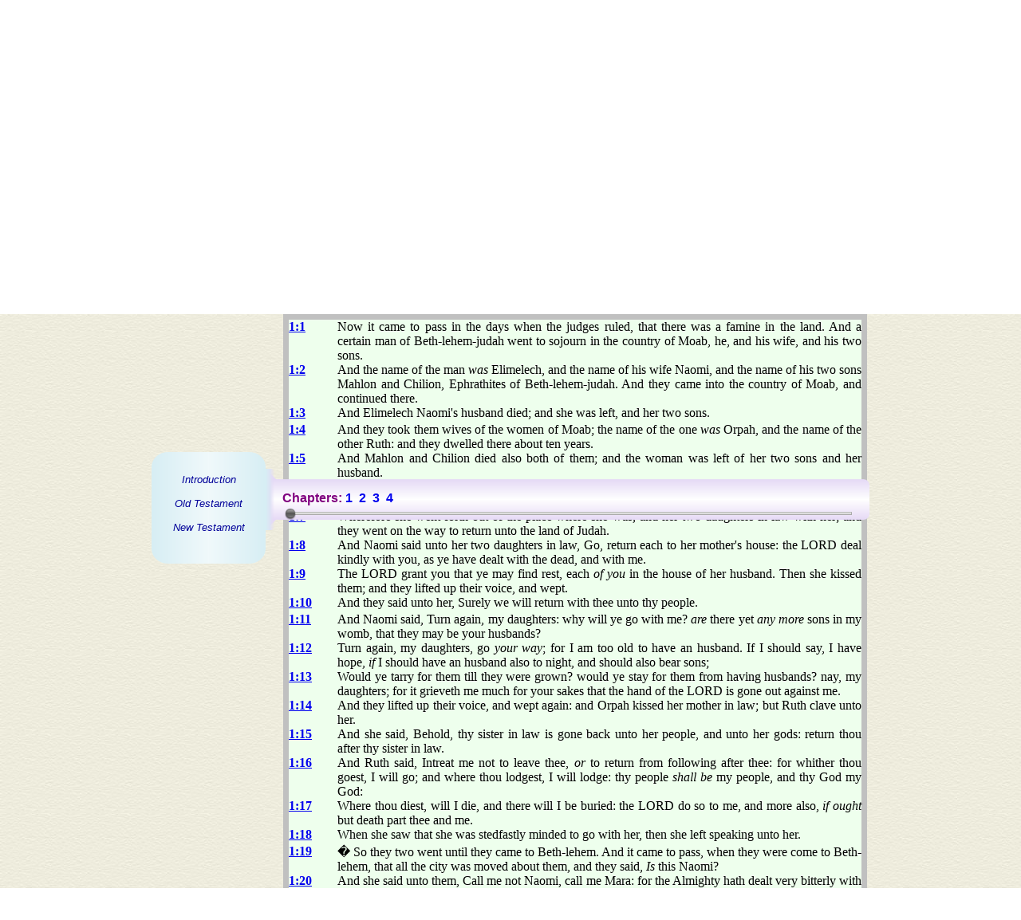

--- FILE ---
content_type: text/html; charset=UTF-8
request_url: https://livingwordbroadcast.org/LWBKJVBible/?scripture=Ruth1:1
body_size: 33867
content:


<!DOCTYPE html PUBLIC "-//W3C//DTD XHTML 1.0 Transitional//EN" "http://www.w3.org/TR/xhtml1/DTD/xhtml1-transitional.dtd">
<html xmlns="http://www.w3.org/1999/xhtml">
<head>
<meta http-equiv="Content-Type" content="text/html; charset=iso-8859-1" />
<title>KJV Bible - Ruth 1 - Living Word Broadcast</title>
<META NAME="Copyright 2001-2025, <i>All Rights Reserved</i>" CONTENT="All Web content materials, layout, formating, design and integration, including  Original King James (KJV) version of the Bible, pictures of william Branham, calendar, Broadcast Stream format & statistics, are Copyrighted, not to be sold or duplicated for financial gain. They are free to all those who believe in the End Time Message and the appearing of the Lord Jesus Christ. To you we give credit for the materials used herein and also dedicate this website. </>So then neither is he that planteth any thing, neither he that watereth; but God that giveth the increase (I Corinthians 3:7)"></I>
<META NAME="author" CONTENT="Robert Wilson, Samuel Wilson, Joshua Wilson & Ruth Wilson, Joseph Wilson, Lydia Wilson & Helen Wilson at Living Word Broadcast. Site is dedicated to the broadcasting of Rev. William Branham's sermons 24 hours a day, 7 days a week (24/7 broadcast), and making all materials relating to William Branham's ministry avaliable FREE of Charge"> 
<META NAME="Keywords" CONTENT="Jesus Christ, Original KJV Bible, William Branham, William M. Branham, Who is William Branham?, Who is Brother Branham?, prophet, William Marrion Branham, healing, cancer, Jesus Christ, Living word, closer walk, healing, christ, life, walk, brother Branham, christian, message, sermons, audio, streaming, uplifting, hope, peace, grace, love, mercy, patience, charity, William Branham Broadcast, Bible Truth, Sermons Broadcast, Worldwide outreach, Transcript of Wiliam Branham sermons, UFO, May 17th 1963, constellation of Angels, miracles, Closer Walk with Jesus Christ, 7th Angel, end time prophet, prophet to the gentiles, miracles, mysteries of God will be finished; Luke 17:30, Revelation 10:1-7, Hebrews 13:8, John 3;16, Malachi4 :5-6, listen while you work, All materials are FREE for Christian education">
<META NAME="abstract" CONTENT="Revelation of Jesus Christ to His Bride in these last days as manifested in the ministry of William Branham. All materials are FREE for Christian education">
<META NAME="Description" CONTENT="William Branham, Listen To William Branham, Tune-in to William Branham 24/7. If you need healing, desire a closer walk with Christ, this is it. All materials are FREE for your Christian education ">

<!-- stylesheets -->
<link rel="stylesheet" type="text/css" href="/LWBKJVBible/main.css" />
<link rel="stylesheet" type="text/css" href="/LWBKJVBible/slider.css" />
<link rel="stylesheet" href="/LWBmenus/TopBotMenu/topbotmenu.css" />
<link rel="stylesheet" href="/LWBmenus/TabMenu/tabmenu.css" />

<!-- ajax script -->
<script src="/lwbajax.js" language="javascript"></script>

<!--[if lt IE 7]>
<style type="text/css" media="screen">
body{behavior:url(LWBMenus/TopBotMenu/csshover.htc);}
#lwbmenu ul li{float:left; width: 100%;}
</style>
<![endif]-->
</head>

<body class="body" style="margin: 5px; background: transparent url(/LWBImages/Misc/lwbbk.jpg) repeat scroll 0%; -moz-background-clip: -moz-initial; -moz-background-origin: -moz-initial; -moz-background-inline-policy: -moz-initial;">
<center> <!-- Center Everything -->
<a name="bibletop" href="javascript:void(0)"></a>
<div style="width:900px; text-align:left;" > <!--this is the 900 px div -->

<!--LWB Banner--> 
<table valign="top" align="center" width="100%" border="0" cellspacing="0" cellpadding="0" noWrap style="background:url(../LWBImages/Banner/banner-TuneIn.png) no-repeat; height: 90px; width:900px">
    <tr>
 <td width="46%" height="69" align="left" rowspan="2"></td>

<!-- Start Today's Featured Sermon - Banner Area -->
      <td width="32%" class="stream1" valign="top"><br /><div align="center" style="margin-bottom:7px;"><strong>Today's Featured Sermon</strong></div>
	     <a href="javascript:void(0);"  onmouseover="window.status='Select A Player To Tune In'; return true;" onmouseout="window.status=''; return true"><img src="../LWBImages/TuneIn/TuneIn.gif" alt="Click to Tune In" border="0" width="70" height="16" onmouseover="if (loaded) return tunein(1,false);" onmouseout="return nd();" /></a>
	    <span id="bannermsgtitle"><a href="/LWBWBTextfiles/gettf.php?textfile=61-1231e.htm" class="stylenowplaying" onmouseover="if (!document.getElementById('overDiv')||document.getElementById('overDiv').style.visibility=='hidden') {this.overlibopen=true; overlib('<font color=#cc0000>Message Title: </font><b>If God Be With Us, Then Where Is All The Miracles?</b><br><font color=#cc0000>Location: </font>Branham Tabernacle, Jeffersonville, IN<br><font color=#cc0000>Description: </font>61-1231E, If God Be With Us, Then Where Is All The Miracles?, Branham Tabernacle, Jeffersonville, IN, 121 min');}" onmouseout="if (this.overlibopen) {this.overlibopen=false; return nd();}">William Marrion Branham - If God Be With Us, Then Where Is All The Miracles?</a></span></td>
 <!-- END Today's Featured Sermon - Banner Area -->     
<!-- START Current STATS - Banner Area -->
      <td width="21%" align="right">
		  <table width="170" border="0" align="right" cellpadding="0" cellspacing="0" bgcolor="#999999">	
			<tr>
			  <td width="65%" class="statisticsbox">&nbsp;Listeners Now: </td>
			  <td width="35%" class="statistic"><span id="stats_total_listeners">30</span>&nbsp;</td>
			</tr>
			<tr>
			  <td colspan="2" class="statisticsbox" align="center">
			    <div align="center" class="stream1">
			      <div align="center" class="footerstyle3">Since April 17, 2002:</div>
			    </div>		      </td>
		    </tr>
			<tr>
			  <td class="statisticsbox">&nbsp;Listeners Served: </td>
			  <td class="statistic"><span id="stats_tunein_requests">37,038,121</span>&nbsp;</td>
		    </tr>
			<tr>
			  <td class="statisticsbox">&nbsp;Sermon Downloads: </td>
			  <td class="statistic"><span id="stats_sermon_downloads">20,447,299</span>&nbsp;</td>
			</tr>
		  </table>	  </td>
	<!--filler -->
	<td rowspan="2" style="width: 5px;">&nbsp;</td> 
	</tr><!-- END Current STATS - Banner Area -->  
	<tr>
	<!-- START Date & Time - Banner Area -->   
		<td class="streamlistheader"><span id="stats_date">Wednesday December 31, 2025</span>&nbsp;</td>
		<td class="streamlistheader"><span id="stats_time">11:40:59 am CST (GMT -6)</span>&nbsp;</td>
	</tr>
</table><!-- END Date & Time - Banner Area -->
 
<div id="TopMenu">Loading...

</div>  <!--?=$TopMenu?> -->



<!--START CONTENT DIV--><DIV id="content" style="display:inline;padding:0px;margin:0px;">

<!-- Content -->
<center><div id="bible_maintitle" class="title_font"><br><br>Living Word Broadcast - KJV Bible</div></center>
<script src="/LWBKJVBible/slider.js" language="javascript"></script>
<script language="javascript">
function getMenuSpace() {
	menuheight = screen.height - 600;
	if( document.getElementById("lwbplayerdiv") ) {
		menuheight -= 142;
	}
	return menuheight;
}
addcss(".verticalclass { loat:left; margin-right:4px; height: " + getMenuSpace() + "px; }");
</script>
<div id="showmenu" class="hidden">
	<div id="mainmenu" class="bible">
		<div class="mainmenu_top"><img src="/LWBImages/KJVBible/main_cap_top.png"></div>
		<div id="mainmenu_middle" class="mainmenu"></div>
		<div class="mainmenu_bottom"><img src="/LWBImages/KJVBible/main_cap_bottom.png"></div>		
	</div>
</div>
<table>
	<tr>
		<td id="menuspacer" width="158px" class="hidden">&nbsp;</td>
		<td valign="top"><span id="biblecontent" style="margin-left: 5px"><BODY>
<br><div id="chapters_container" onmouseover="changeOpac(100, this.id);" onmouseout="changeOpac(50, this.id);" class="chapters_container">
						<table border="0" cellspacing="0" cellpadding="0"><tr>
						<td><img src="/LWBImages/KJVBible/chapterbegin.png"></td>
						<td class="chapterfiller">&nbsp;<div id="chapters" class="chapters">Chapters:&nbsp;<a href="/LWBKJVBible/?mainmenu=true&scripture=ruth1">1</a>&nbsp;&nbsp;<a href="/LWBKJVBible/?mainmenu=true&scripture=ruth2">2</a>&nbsp;&nbsp;<a href="/LWBKJVBible/?mainmenu=true&scripture=ruth3">3</a>&nbsp;&nbsp;<a href="/LWBKJVBible/?mainmenu=true&scripture=ruth4">4</a>&nbsp;&nbsp;</div><input value="0" class="fd_slider fd_tween fd_range_0_100 fd_slider_cb_update_hscrollDivObject fd_hide_slider_input" id="chapterslider" /></td>
						<td><img src="/LWBImages/KJVBible/chapterend.png"></td>
						</tr></table></div><br><br><br>

<center>
<H2><font color="#003300"><br><font size="6">THE BOOK OF RUTH</font></A></font></H2>
<H3><font color="#003300">Chapter 1</font></H3>
<div align="justify">
  </font>

<table border="0" cellpadding="0" cellspacing="0" width="100%" style="; border:7px solid #C0C0C0; border-collapse:collapse; background-image: url(/LWBImages/KJVBible/biblebg.jpg)">
  <tr>
    <td><font face="Times New Roman, Times">
<table border="0" cellpadding="0" cellspacing="0" width="100%">  <tr>
    <td width="61" valign="top" height="21"><font face="Times New Roman, Times">
<B><A HREF="javascript:void(0);" NAME="1">1:1</A></B>
    </font></td>
    <td valign="top"><font face="Times New Roman, Times">
  Now it came to pass in the days when the judges ruled, that there was a famine in the land. And a certain man of Beth-lehem-judah went to sojourn in the country of Moab, he, and his wife, and his two sons.
  </font></td>
  </tr>
  <tr>
    <td width="61" valign="top" height="21"><font face="Times New Roman, Times">
<B><A HREF="javascript:void(0);" NAME="2">1:2</A></B>
    </font></td>
    <td valign="top"><font face="Times New Roman, Times">
  And the name of the man <I>was</I> Elimelech, and the name of his wife Naomi, and the name of his two sons Mahlon and Chilion, Ephrathites of Beth-lehem-judah. And they came into the country of Moab, and continued there.
  </font></td>
  </tr>
  <tr>
    <td width="61" valign="top" height="21"><font face="Times New Roman, Times">
<B><A HREF="javascript:void(0);" NAME="3">1:3</A></B>
    </font></td>
    <td valign="top"><font face="Times New Roman, Times">
  And Elimelech Naomi's husband died; and she was left, and her two sons.
  </font></td>
  </tr>
  <tr>
    <td width="61" valign="top" height="21"><font face="Times New Roman, Times">
<B><A HREF="javascript:void(0);" NAME="4">1:4</A></B>
    </font></td>
    <td valign="top"><font face="Times New Roman, Times">
  And they took them wives of the women of Moab; the name of the one <I>was</I> Orpah, and the name of the other Ruth: and they dwelled there about ten years.
  </font></td>
  </tr>
  <tr>
    <td width="61" valign="top" height="21"><font face="Times New Roman, Times">
<B><A HREF="javascript:void(0);" NAME="5">1:5</A></B>
    </font></td>
    <td valign="top"><font face="Times New Roman, Times">
  And Mahlon and Chilion died also both of them; and the woman was left of her two sons and her husband.
  </font></td>
  </tr>
  <tr>
    <td width="61" valign="top" height="21"><font face="Times New Roman, Times">
<B><A HREF="javascript:void(0);" NAME="6">1:6</A></B>
    </font></td>
    <td valign="top"><font face="Times New Roman, Times">
  � Then she arose with her daughters in law, that she might return from the country of Moab: for she had heard in the country of Moab how that the LORD had visited his people in giving them bread.
  </font></td>
  </tr>
  <tr>
    <td width="61" valign="top" height="21"><font face="Times New Roman, Times">
<B><A HREF="javascript:void(0);" NAME="7">1:7</A></B>
    </font></td>
    <td valign="top"><font face="Times New Roman, Times">
  Wherefore she went forth out of the place where she was, and her two daughters in law with her; and they went on the way to return unto the land of Judah.
  </font></td>
  </tr>
  <tr>
    <td width="61" valign="top" height="21"><font face="Times New Roman, Times">
<B><A HREF="javascript:void(0);" NAME="8">1:8</A></B>
    </font></td>
    <td valign="top"><font face="Times New Roman, Times">
  And Naomi said unto her two daughters in law, Go, return each to her mother's house: the LORD deal kindly with you, as ye have dealt with the dead, and with me.
  </font></td>
  </tr>
  <tr>
    <td width="61" valign="top" height="21"><font face="Times New Roman, Times">
<B><A HREF="javascript:void(0);" NAME="9">1:9</A></B>
    </font></td>
    <td valign="top"><font face="Times New Roman, Times">
  The LORD grant you that ye may find rest, each <I>of you</I> in the house of her husband. Then she kissed them; and they lifted up their voice, and wept.
  </font></td>
  </tr>
  <tr>
    <td width="61" valign="top" height="21"><font face="Times New Roman, Times">
<B><A HREF="javascript:void(0);" NAME="10">1:10</A></B>
    </font></td>
    <td valign="top"><font face="Times New Roman, Times">
  And they said unto her, Surely we will return with thee unto thy people.
  </font></td>
  </tr>
  <tr>
    <td width="61" valign="top" height="21"><font face="Times New Roman, Times">
<B><A HREF="javascript:void(0);" NAME="11">1:11</A></B>
    </font></td>
    <td valign="top"><font face="Times New Roman, Times">
  And Naomi said, Turn again, my daughters: why will ye go with me? <I>are</I> there yet <I>any more</I> sons in my womb, that they may be your husbands?
  </font></td>
  </tr>
  <tr>
    <td width="61" valign="top" height="21"><font face="Times New Roman, Times">
<B><A HREF="javascript:void(0);" NAME="12">1:12</A></B>
    </font></td>
    <td valign="top"><font face="Times New Roman, Times">
  Turn again, my daughters, go <I>your way</I>; for I am too old to have an husband. If I should say, I have hope, <I>if</I> I should have an husband also to night, and should also bear sons;
  </font></td>
  </tr>
  <tr>
    <td width="61" valign="top" height="21"><font face="Times New Roman, Times">
<B><A HREF="javascript:void(0);" NAME="13">1:13</A></B>
    </font></td>
    <td valign="top"><font face="Times New Roman, Times">
  Would ye tarry for them till they were grown? would ye stay for them from having husbands? nay, my daughters; for it grieveth me much for your sakes that the hand of the LORD is gone out against me.
  </font></td>
  </tr>
  <tr>
    <td width="61" valign="top" height="21"><font face="Times New Roman, Times">
<B><A HREF="javascript:void(0);" NAME="14">1:14</A></B>
    </font></td>
    <td valign="top"><font face="Times New Roman, Times">
  And they lifted up their voice, and wept again: and Orpah kissed her mother in law; but Ruth clave unto her.
  </font></td>
  </tr>
  <tr>
    <td width="61" valign="top" height="21"><font face="Times New Roman, Times">
<B><A HREF="javascript:void(0);" NAME="15">1:15</A></B>
    </font></td>
    <td valign="top"><font face="Times New Roman, Times">
  And she said, Behold, thy sister in law is gone back unto her people, and unto her gods: return thou after thy sister in law.
  </font></td>
  </tr>
  <tr>
    <td width="61" valign="top" height="21"><font face="Times New Roman, Times">
<B><A HREF="javascript:void(0);" NAME="16">1:16</A></B>
    </font></td>
    <td valign="top"><font face="Times New Roman, Times">
  And Ruth said, Intreat me not to leave thee, <I>or</I> to return from following after thee: for whither thou goest, I will go; and where thou lodgest, I will lodge: thy people <I>shall be</I> my people, and thy God my God:
  </font></td>
  </tr>
  <tr>
    <td width="61" valign="top" height="21"><font face="Times New Roman, Times">
<B><A HREF="javascript:void(0);" NAME="17">1:17</A></B>
    </font></td>
    <td valign="top"><font face="Times New Roman, Times">
  Where thou diest, will I die, and there will I be buried: the LORD do so to me, and more also, <I>if ought</I> but death part thee and me.
  </font></td>
  </tr>
  <tr>
    <td width="61" valign="top" height="21"><font face="Times New Roman, Times">
<B><A HREF="javascript:void(0);" NAME="18">1:18</A></B>
    </font></td>
    <td valign="top"><font face="Times New Roman, Times">
  When she saw that she was stedfastly minded to go with her, then she left speaking unto her.
  </font></td>
  </tr>
  <tr>
    <td width="61" valign="top" height="21"><font face="Times New Roman, Times">
<B><A HREF="javascript:void(0);" NAME="19">1:19</A></B>
    </font></td>
    <td valign="top"><font face="Times New Roman, Times">
  � So they two went until they came to Beth-lehem. And it came to pass, when they were come to Beth-lehem, that all the city was moved about them, and they said, <I>Is</I> this Naomi?
  </font></td>
  </tr>
  <tr>
    <td width="61" valign="top" height="21"><font face="Times New Roman, Times">
<B><A HREF="javascript:void(0);" NAME="20">1:20</A></B>
    </font></td>
    <td valign="top"><font face="Times New Roman, Times">
  And she said unto them, Call me not Naomi, call me Mara: for the Almighty hath dealt very bitterly with me.
  </font></td>
  </tr>
  <tr>
    <td width="61" valign="top" height="21"><font face="Times New Roman, Times">
<B><A HREF="javascript:void(0);" NAME="21">1:21</A></B>
    </font></td>
    <td valign="top"><font face="Times New Roman, Times">
  I went out full, and the LORD hath brought me home again empty: why <I>then</I> call ye me Naomi, seeing the LORD hath testified against me, and the Almighty hath afflicted me?
  </font></td>
  </tr>
  <tr>
    <td width="61" valign="top" height="21"><font face="Times New Roman, Times">
<B><A HREF="javascript:void(0);" NAME="22">1:22</A></B>
    </font></td>
    <td valign="top"><font face="Times New Roman, Times">
  So Naomi returned, and Ruth the Moabitess, her daughter in law, with her, which returned out of the country of Moab: and they came to Beth-lehem in the beginning of barley harvest.
  </font></td>
  </tr>
</DL>
    </font></td>
  </tr>
</table><font face="Times New Roman, Times">
</div>
&nbsp;</font></td></tr></table>
<br>

<!--/LWBGenerateMenu.php?menutype=KJVBibleMenu&prev=Judges21&next=ruth2--></span></td>
	</tr>
</table>
<br>

<script src="/lwbplayer/lwbplayer.js" language="javascript"></script>
<script language="javascript">
testvar = 0;
trianglePosition = 0;
verseHash = "1";
currentbook = "introduction";

// bookArray syntax: [["Book Name", "Book Link", "Number of Chapters"], ["Book Name", "Book Link", "Number of Chapters"], etc]
//document.ready = setupPage();
ajaxloadexec += ";setupPage();";

function setupPage() {
	fdSliderController.destroyAll();
	if ( ! document.getElementById("mainmenu_real") ) {
		bookArray = [["Introduction", "introduction", 1], ["Genesis", "genesis", 50], ["Exodus", "exodus", 40], ["Leviticus", "leviticus", 27], ["Numbers", "numbers", 36], ["Deuteronomy", "deuteronomy", 34], ["Joshua", "joshua", 24], ["Judges", "judges", 21], ["Ruth", "ruth", 4], ["I Samuel", "1_samuel", 31], ["II Samuel", "2_samuel", 24], ["I Kings", "1_kings", 22], ["II Kings", "2_kings", 25], ["I Chronicles", "1_chronicles", 29], ["II Chronicles", "2_chronicles", 36], ["Ezra", "ezra", 10], ["Nehemiah", "nehemiah", 13], ["Esther", "esther", 10], ["Job", "job", 42], ["Psalms", "psalms", 150], ["Proverbs", "proverbs", 31], ["Ecclesiastes", "ecclesiastes", 12], ["Song of Solomon", "song_of_solomon", 8], ["Isaiah", "isaiah", 66], ["Jeremiah", "jeremiah", 52], ["Lamentations", "lamentations", 5], ["Ezekiel", "ezekiel", 48], ["Daniel", "daniel", 12], ["Hosea", "hosea", 14], ["Joel", "joel", 3], ["Amos", "amos", 9], ["Obadiah", "obadiah", 1], ["Jonah", "jonah", 4], ["Micah", "micah", 7], ["Nahum", "nahum", 3], ["Habakkuk", "habakkuk", 3], ["Zephaniah", "zephaniah", 3], ["Haggai", "haggai", 2], ["Zechariah", "zechariah", 14], ["Malachi", "malachi", 4], ["Matthew", "matthew", 28], ["Mark", "mark", 16], ["Luke", "luke", 24], ["John", "john", 21], ["Acts", "acts", 28], ["Romans", "romans", 16], ["I Corinthians", "1_corinthians", 16], ["II Corinthians", "2_corinthians", 13], ["Galatians", "galatians", 6], ["Ephesians", "ephesians", 6], ["Philippians", "philippians", 4], ["Colossians", "colossians", 4], ["I Thessalonians", "1_thessalonians", 5], ["II Thessalonians", "2_thessalonians", 3], ["I Timothy", "1_timothy", 6], ["II Timothy", "2_timothy", 4], ["Titus", "titus", 3], ["Philemon", "philemon", 1], ["Hebrews", "hebrews", 13], ["James", "james", 5], ["I Peter", "1_peter", 5], ["II Peter", "2_peter", 3], ["I John", "1_john", 5], ["II John", "2_john", 1], ["III John", "3_john", 1], ["Jude", "jude", 1], ["Revelation", "revelation", 22]];
		document.getElementById("showmenu").className = "none";
		document.getElementById("menuspacer").className = "none";
		generateBookMenu( bookArray );
		var bibleMenuLoaded = "loaded";
		var allObjArray = [ "showmenu", "mainmenu", "mainmenu_middle", "bible_maintitle", "biblecontent" ];
		// Change object names to distinguish between old and new objects
		for( var i = 0; i < allObjArray.length; i++ ) {
			document.getElementById(allObjArray[i]).setAttribute("id",allObjArray[i] + "_real");
		}
		// Open submenu
		var scripture = [ "", "1" ];
		submenuFromLink(scripture);
	} else {
		document.getElementById("bible_maintitle").className = "hidden";
		document.getElementById("showmenu").className = "hidden";
	}
	scrollToHash();
 	repositionChapMenu(true);
	convertlinkserial(false, document.getElementById("content"), true, "biblecontent_real", "&bibleajax=true");
}

function submenuFromLink (scripture) {
	if ( scripture[0] != "" ) {
		currentbook = scripture[0];
		var obj = document.getElementById(scripture[0]);
		if ( ! obj ) {
			document.getElementById("introduction").onclick;
		} else {
			obj.onclick();
			document.getElementById(scripture[1]).childNodes[0].className="clicked";
			obj.childNodes[0].className = "clicked";
		}
	}
}

function scrollToHash () {
	if ( verseHash != "" ) {
		gotoanchor(verseHash);
	} else {
		gotoanchor("bibletop");
	}
}

function generateBookMenu(bookArray) {
	var bookMenu = "<a id=\"introduction\" class=\"book_category\" href=\"/LWBKJVBible/?mainmenu=true&scripture=introduction\">Introduction<span id=\"placeholder\"></span></a>"+
				"<div><a class=\"book_category\" href=\"javascript:showbooks('OT')\">Old Testament</a></div><div id=\"OTbooks\"></div>" + 
				"<div><a class=\"book_category\" href=\"javascript:showbooks('NT')\">New Testament</a></div><div id=\"NTbooks\"></div>";
	document.getElementById("mainmenu_middle").innerHTML = bookMenu;
}

function showbooks(section) {
	currentsection = section;
	// Hide sections that are showing...
	section1books = 40; // num books in OT
	if( section == "OT" ) { var start = 1; var end = section1books; } // 0 reserved for introduction
	if( section == "NT" ) { var start = section1books; var end = bookArray.length; }
	var bookMenu = "<table><tr><td><div id=\"booklist_" + section + "\" class=\"sectionmenu\" style=\"height:" + menuheight + "px\">"; 	// Set booklist height by screen size
	for( var i = start; i < end; i++ ) {
		bookMenu += "<a id=\"" + bookArray[i][1] + "\" href=\"/LWBKJVBible/?mainmenu=true&scripture=" + bookArray[i][1] + "\"><span class=\"book_font\">" + bookArray[i][0] + "</span></a>";
		if ( i != ( bookArray.length -1 ) ) {
			bookMenu += "<br>";
		}
	}
	// Add scrollbar...
	var htmlscrollbar = "<input value=\"0\" class=\"fd_tween fd_range_0_100 fd_inc_.5 fd_slider_cb_update_vscrollDivObject fd_vertical fd_slider_cn_verticalclass fd_hide_slider_input\" id=\"vslider_" + section + "\" />";
	bookMenu += "</div></td><td valign=\"top\">" + htmlscrollbar + "</td></tr></table>";
	// hide some elements...
	var elementstohide = ["OTbooks", "NTbooks"];
	for( var i = 0; i < elementstohide.length; i++) {
		document.getElementById(elementstohide[i]).className = "hidden";
	}
	document.getElementById(section + "books").className = "";
	document.getElementById(section + "books").innerHTML = bookMenu;
	document.getElementById("booklist_" + section).scrollTop = 0;
	convertlinkserial( false, document.getElementById("content"), true, "biblecontent_real" );
	fdSliderController.create();
}

function vscrollDivObject() {
	var sliderpos = Number(document.getElementById("vslider_" + currentsection).value);
	var booklist = document.getElementById("booklist_" + currentsection);
	var currenttop = Number(booklist.scrollTop);

// 	Do some math depending on scroll height
	var divcontentsheight = Number(booklist.scrollHeight) - Number(booklist.offsetHeight);
	var scrollincrement = Number(divcontentsheight / 100);
	var newposition = Number(scrollincrement * Number(100-sliderpos));
	booklist.scrollTop = newposition;
	return this;
}

function hscrollDivObject() {
	var sliderpos = Number(document.getElementById("chapterslider").value);
	var chapterlist = document.getElementById("chapters");
	var currentleft = Number(chapterlist.scrollLeft);

// 	Do some math depending on scroll left position
	var divcontentsheight = Number(chapterlist.scrollWidth) - Number(chapterlist.offsetWidth);
	var scrollincrement = Number(divcontentsheight / 100);
	var newposition = Number(scrollincrement * sliderpos);
	chapterlist.scrollLeft = newposition;
	return this;
}


function findPos(obj) {
 	var curleft = curtop = 0;
	if (obj.offsetParent) {
		curleft = obj.offsetLeft;
		curtop = obj.offsetTop;
		while (obj = obj.offsetParent) {
			curleft += obj.offsetLeft;
			curtop += obj.offsetTop;
		}
	}
	return [curleft,curtop];
}

function repositionChapMenu(scrollbarVisible) {
	if( document.getElementById("chapters_container") != null ) {
		var bookmenu = document.getElementById("mainmenu_middle_real");
		var bookMenuPos = findPos(bookmenu);
		document.getElementById("chapters_container").style.left = ( bookMenuPos[0] + 143 ) + "px";
		
		// $("#chapters_container").removeAttr("onmouseover onmouseout").fadeTo(100, 0.5); // Chapter menu fix
		// $("#chapters_container").live("mouseover" , function() { $(this).fadeIn("fast") });
		// $("#chapters_container").live("mouseout", function() { $(this).fadeTo("fast", 0.5) });
		// changeOpac(50, "chapters_container");
		if(!scrollbarVisible) {
			fdSliderController.create();
		}
		convertlinkserial(false, document.getElementById("content"), true, "biblecontent_real");
	}
}

</script>

</DIV><!--END CONTENT DIV-->

<!-- Bottom Menu & Footer & copyright -->
  <style type="text/css">
<!--
.statisticsbox {font-size: 10px;color: #000000;font-weight: bold;text-align:left;}
.footerstyle{color: #000000; font-size: 9px; font-weight: normal;}
.footerstyle2 {color: #FFCC99}
.footerstyle3 {color: #FFCC99; font-size: 9px; }
.FooterRef {font-size: 9px; font-weight: normal; font-style: italic; color:#000000;}
.FooterScripture { font-size:9px; font-weight: bold; color: #006600}
-->
</style>
<div align="center" style="float: none; clear:left"; id="BotMenu"><table id="bottommenu" width="900px" border="0" align="center" cellspacing="0" cellpadding="0">
     <tr><td><a href="/" class="red">Home</a></td>
<td><a href="/LWBKJVBible/?scripture=Judges21" class="red">Prev</a></td>
<td><a href="/LWBKJVBible/?scripture=ruth2" class="red">Next</a></td>
<td><a href="/lwbplayer/TuneinFAQ.htm">Tunein FAQ</a></td>
<td><a href="/BroadcastSchedule/MainSchedule.php">Broadcast Schedule</a></td>
<td><a href="/WBTextIndex/">Sermon Transcripts</a></td>
<td><a href="/LWBPublications/William_Branham_BioBooks.htm">Free Wm Branham Biography Bk</a></td>
<td><a href="/Healing/">Healing</a></td>
<td><a href="/LWBnewsletter/">Newsletter</a></td>
<td><a href="/LWBSupport/GetInvolved.htm">Get Involved</a></td>
<td><a href="/LWBSupport/SpecialThanks.htm">Special Thanks</a></td>
<td><a href="/LWBSupport/ContactUs.php">Contact Us</a></td>
<td><a href="/churchservices/">Church Services</a></td>
<td><a href="/LWBChurchDirectory/">Church Directory</a></td>
     </tr>
   </table></div>
<div align="left" class="statisticsbox">

LWB is dedicated to all who are looking for  the appearing of the Lord Jesus Christ; to you we owe credit for the materials used herein.<span class="statistic">&quot;Not forsaking the assembling of ourselves together, as the manner of some is; but exhorting one another: and so much the more, as ye see the day approaching.&quot;</span><span class="FooterRef">[Heb 10:25].</span><span class="FooterScripture">&quot;So then neither is he that planteth any thing, neither he that watereth; but God that giveth the increase.&quot;</span><span class="FooterRef">[I Cor 3:7]</span>
<span style="display:inline" class="statisticsbox">
<center>Copyright &copy; 2002-2025 Living Word Broadcast. All Rights Reserved.
<a href="/governance/copyright.php">Copyright</a> | <a href="/governance/privacy.php">Privacy Policy</a> | <a href="/governance/disclaimers.php">Disclaimers</a></td> | <a href="/governance/credits.php">Credits</a></center></span>
</div><!-- Bottom Menu & Footer & copyright -->

</div></center> <!-- END Main DIV & Center -->


<script language="JavaScript">
var ol_width = "380";
var loaded = false;
var ol_textfont = "Times New Roman";
var ol_textsize = "2";
var ol_fgcolor = "#FFFFCC"; 
var ol_fgbackground = "/LWBImages/Misc/lwbbk.jpg";
var barwidth = screen.width-50;
</script>

<!-- javascript documents -->
<script language="JavaScript" src="/overlib.js"></script>
<script language="JavaScript" src="/LWBMenus/TopBotMenu/LWBGenerateMenu.php?menutype=KJVBibleMenu&prev=/LWBKJVBible/?scripture=Judges21&next=/LWBKJVBible/?scripture=ruth2"></script>
<script language="javascript" src="/lwbplayer/tunein.js"></script>
<script language="javascript">loaded = true; var SPN=false, FRN=false;</script>

<NOSCRIPT>
<NOSCRIPT>
<br><br><br><a href="/">HOME </a>,&nbsp;<a href="/LWBKJVBible/">Introduction</a>&nbsp;<a href="/LWBKJVBible/?scripture=genesis">Genesis</a>,&nbsp;<a href="/LWBKJVBible/?scripture=exodus">Exodus</a>,&nbsp;<a href="/LWBKJVBible/?scripture=leviticus">Leviticus</a>,&nbsp;<a href="/LWBKJVBible/?scripture=numbers">Numbers</a>,&nbsp;<a href="/LWBKJVBible/?scripture=deuteronomy">Deuteronomy</a>,&nbsp;<a href="/LWBKJVBible/?scripture=joshua">Joshua</a>,&nbsp;<a href="/LWBKJVBible/?scripture=judges">Judges</a>,&nbsp;<a href="/LWBKJVBible/?scripture=ruth">Ruth</a>,&nbsp;<a href="/LWBKJVBible/?scripture=1_samuel">I Samuel</a>,&nbsp;<a href="/LWBKJVBible/?scripture=2_samuel">II Samuel</a>,&nbsp;<a href="/LWBKJVBible/?scripture=1_kings">I Kings</a>,&nbsp;<a href="/LWBKJVBible/?scripture=2_kings">II Kings</a>,&nbsp;<a href="/LWBKJVBible/?scripture=1_chronicles">I Chronicles</a>,&nbsp;<a href="/LWBKJVBible/?scripture=2_chronicles">II Chronicles</a>,&nbsp;<a href="/LWBKJVBible/?scripture=ezra">Ezra</a>,&nbsp;<a href="/LWBKJVBible/?scripture=nehemiah">Nehemiah</a>,&nbsp;<a href="/LWBKJVBible/?scripture=esther">Esther</a>,&nbsp;<a href="/LWBKJVBible/?scripture=job">Job</a>,&nbsp;<a href="/LWBKJVBible/?scripture=psalms">Psalms</a>,&nbsp;<a href="/LWBKJVBible/?scripture=proverbs">Proverbs</a>,&nbsp;<a href="/LWBKJVBible/?scripture=ecclesiastes">Ecclesiastes</a>,&nbsp;<a href="/LWBKJVBible/?scripture=song_of_solomon">Song of Solomon</a>,&nbsp;<a href="/LWBKJVBible/?scripture=isaiah">Isaiah</a>,&nbsp;<a href="/LWBKJVBible/?scripture=jeremiah">Jeremiah</a>,&nbsp;<a href="/LWBKJVBible/?scripture=lamentations">Lamentations</a>,&nbsp;<a href="/LWBKJVBible/?scripture=ezekiel">Ezekiel</a>,&nbsp;<a href="/LWBKJVBible/?scripture=daniel">Daniel</a>,&nbsp;<a href="/LWBKJVBible/?scripture=hosea">Hosea</a>,&nbsp;<a href="/LWBKJVBible/?scripture=joel">Joel</a>,&nbsp;<a href="/LWBKJVBible/?scripture=amos">Amos</a>,&nbsp;<a href="/LWBKJVBible/?scripture=obadiah">Obadiah</a>,&nbsp;<a href="/LWBKJVBible/?scripture=jonah">Jonah</a>,&nbsp;<a href="/LWBKJVBible/?scripture=micah">Micah</a>,&nbsp;<a href="/LWBKJVBible/?scripture=nahum">Nahum</a>,&nbsp;<a href="/LWBKJVBible/?scripture=habakkuk">Habakkuk</a>,&nbsp;<a href="/LWBKJVBible/?scripture=zephaniah">Zephaniah</a>,&nbsp;<a href="/LWBKJVBible/?scripture=haggai">Haggai</a>,&nbsp;<a href="/LWBKJVBible/?scripture=zechariah">Zechariah</a>,&nbsp;<a href="/LWBKJVBible/?scripture=malachi">Malachi</a>,&nbsp;<a href="/LWBKJVBible/?scripture=matthew">Matthew</a>,&nbsp;<a href="/LWBKJVBible/?scripture=mark">Mark</a>,&nbsp;<a href="/LWBKJVBible/?scripture=luke">Luke</a>,&nbsp;<a href="/LWBKJVBible/?scripture=john">John</a>,&nbsp;<a href="/LWBKJVBible/?scripture=acts">Acts</a>,&nbsp;<a href="/LWBKJVBible/?scripture=romans">Romans</a>,&nbsp;<a href="/LWBKJVBible/?scripture=1_corinthians">I Corinthians</a>,&nbsp;<a href="/LWBKJVBible/?scripture=2_corinthians">II Corinthians</a>,&nbsp;<a href="/LWBKJVBible/?scripture=galatians">Galatians</a>,&nbsp;<a href="/LWBKJVBible/?scripture=ephesians">Ephesians</a>,&nbsp;<a href="/LWBKJVBible/?scripture=philippians">Philippians</a>,&nbsp;<a href="/LWBKJVBible/?scripture=colossians">Colossians</a>,&nbsp;<a href="/LWBKJVBible/?scripture=1_thessalonians">I Thessalonians</a>,&nbsp;<a href="/LWBKJVBible/?scripture=2_thessalonians">II Thessalonians</a>,&nbsp;<a href="/LWBKJVBible/?scripture=1_timothy">I Timothy</a>,&nbsp;<a href="/LWBKJVBible/?scripture=2_timothy">II Timothy</a>,&nbsp;<a href="/LWBKJVBible/?scripture=titus">Titus</a>,&nbsp;<a href="/LWBKJVBible/?scripture=philemon">Philemon</a>,&nbsp;<a href="/LWBKJVBible/?scripture=hebrews">Hebrews</a>,&nbsp;<a href="/LWBKJVBible/?scripture=james">James</a>,&nbsp;<a href="/LWBKJVBible/?scripture=1_peter">I Peter</a>,&nbsp;<a href="/LWBKJVBible/?scripture=2_peter">II Peter</a>,&nbsp;<a href="/LWBKJVBible/?scripture=1_john">I John</a>,&nbsp;<a href="/LWBKJVBible/?scripture=2_john">II John</a>,&nbsp;<a href="/LWBKJVBible/?scripture=3_john">III John</a>,&nbsp;<a href="/LWBKJVBible/?scripture=jude">Jude</a>,&nbsp;<a href="/LWBKJVBible/?scripture=revelation">Revelation</a><br><br><br><br>
</NOSCRIPT>
</body>
</html>




--- FILE ---
content_type: text/html; charset=UTF-8
request_url: https://livingwordbroadcast.org/lwbplayer/data.php
body_size: 599
content:
{"3":"https:\/\/streams.lwbcast.org:9014\/PrayerHealingStream","5":"https:\/\/streams.lwbcast.org:9014\/SpanishStream","6":"https:\/\/streams.lwbcast.org:9014\/FrenchStream","8":"https:\/\/streams.lwbcast.org:9014\/RussianStream","10":"https:\/\/streams.lwbcast.org:9014\/SlovakStream","9":"https:\/\/streams.lwbcast.org:9014\/NLGospelMusicStream","7":"https:\/\/streams.lwbcast.org:9014\/DutchStream","4":"https:\/\/streams.lwbcast.org:9014\/GospelMusicStream","1":"https:\/\/streams.lwbcast.org:9014\/FeaturedSermonStream","2":"https:\/\/streams.lwbcast.org:9014\/BibleStudyStream"} 


--- FILE ---
content_type: text/html; charset=UTF-8
request_url: https://livingwordbroadcast.org/LWBStats/LWBGlobStatsJs.php?randajaxid=0.7647332541643876
body_size: 11216
content:
try {

var listeners_stats = new Array();
document.getElementById("bannermsgtitle").innerHTML = "<a href=\"/LWBWBTextfiles/gettf.php?textfile=61-1231e.htm\" class=\"stylenowplaying\" onmouseover=\"if (!document.getElementById('overDiv')||document.getElementById('overDiv').style.visibility=='hidden') {this.overlibopen=true; overlib('<font color=#cc0000>Message Title: </font><b>If God Be With Us, Then Where Is All The Miracles?</b><br><font color=#cc0000>Location: </font>Branham Tabernacle, Jeffersonville, IN<br><font color=#cc0000>Description: </font>61-1231E, If God Be With Us, Then Where Is All The Miracles?, Branham Tabernacle, Jeffersonville, IN, 121 min');}\" onmouseout=\"if (this.overlibopen) {this.overlibopen=false; return nd();}\">William Marrion Branham - If God Be With Us, Then Where Is All The Miracles?</a>";
document.getElementById("stats_total_listeners").innerHTML = "30";
document.getElementById("stats_tunein_requests").innerHTML = "37,038,121";
document.getElementById("stats_sermon_downloads").innerHTML = "20,447,299";
document.getElementById("stats_date").innerHTML = "Wednesday December 31, 2025";
document.getElementById("stats_time").innerHTML = "11:41:00 am CST (GMT -6)";
if (document.getElementById("listeners_tab_7")) document.getElementById("listeners_tab_7").innerHTML = 0;
if (document.getElementById("listeners_tab_8")) document.getElementById("listeners_tab_8").innerHTML = 0;

if (document.getElementById("songtitle_menu_1")) document.getElementById("songtitle_menu_1").innerHTML = convertlinks("William Marrion Branham - If God Be With Us, Then Where Is All The Miracles?");
if (document.getElementById("songtitle_tab_1")) document.getElementById("songtitle_tab_1").innerHTML = convertlinks("<a href=\"/LWBWBTextfiles/gettf.php?textfile=61-1231e.htm\" class=\"stylenowplaying\" onmouseover=\"if (!document.getElementById('overDiv')||document.getElementById('overDiv').style.visibility=='hidden') {this.overlibopen=true; overlib('<font color=#cc0000>Message Title: </font><b>If God Be With Us, Then Where Is All The Miracles?</b><br><font color=#cc0000>Location: </font>Branham Tabernacle, Jeffersonville, IN<br><font color=#cc0000>Description: </font>61-1231E, If God Be With Us, Then Where Is All The Miracles?, Branham Tabernacle, Jeffersonville, IN, 121 min');}\" onmouseout=\"if (this.overlibopen) {this.overlibopen=false; return nd();}\">William Marrion Branham - If God Be With Us, Then Where Is All The Miracles?</a>");
if (document.getElementById("listeners_tab_1")) document.getElementById("listeners_tab_1").innerHTML = "2";
listeners_stats[1] = "2";
if (document.getElementById("songtitle_menu_2")) document.getElementById("songtitle_menu_2").innerHTML = convertlinks("William Marrion Branham - At Kadesh-Barnea");
if (document.getElementById("songtitle_tab_2")) document.getElementById("songtitle_tab_2").innerHTML = convertlinks("<a href=\"/LWBWBTextfiles/gettf.php?textfile=56-0527.htm\" class=\"stylenowplaying\" onmouseover=\"if (!document.getElementById('overDiv')||document.getElementById('overDiv').style.visibility=='hidden') {this.overlibopen=true; overlib('<font color=#cc0000>Message Title: </font><b>At Kadesh-Barnea</b><br><font color=#cc0000>Location: </font>Branham Tabernacle, Jeffersonville, IN<br><font color=#cc0000>Description: </font>56-0527, At Kadesh-Barnea, Branham Tabernacle, Jeffersonville, IN, 68 min');}\" onmouseout=\"if (this.overlibopen) {this.overlibopen=false; return nd();}\">William Marrion Branham - At Kadesh-Barnea</a>");
if (document.getElementById("listeners_tab_2")) document.getElementById("listeners_tab_2").innerHTML = "3";
listeners_stats[2] = "3";
if (document.getElementById("songtitle_menu_3")) document.getElementById("songtitle_menu_3").innerHTML = convertlinks("William Marrion Branham - Prayer Line 62-02");
if (document.getElementById("songtitle_tab_3")) document.getElementById("songtitle_tab_3").innerHTML = convertlinks("<a href=\"/LWBWBTextfiles/gettf.php?textfile=62-pl-02.htm\" class=\"stylenowplaying\" onmouseover=\"if (!document.getElementById('overDiv')||document.getElementById('overDiv').style.visibility=='hidden') {this.overlibopen=true; overlib('<font color=#cc0000>Message Title: </font><b>Prayer Line 62-02</b><br><font color=#cc0000>Location: </font>N/A<br><font color=#cc0000>Description: </font>62-pl-02, Prayer Line 62-02, N/A, 68 min');}\" onmouseout=\"if (this.overlibopen) {this.overlibopen=false; return nd();}\">William Marrion Branham - Prayer Line 62-02</a>");
if (document.getElementById("listeners_tab_3")) document.getElementById("listeners_tab_3").innerHTML = "3";
listeners_stats[3] = "3";
if (document.getElementById("songtitle_menu_4")) document.getElementById("songtitle_menu_4").innerHTML = convertlinks("Congregation - I Am Marked");
if (document.getElementById("songtitle_tab_4")) document.getElementById("songtitle_tab_4").innerHTML = convertlinks("<span class=\"stylenowplaying\">Congregation - I Am Marked</span>");
if (document.getElementById("listeners_tab_4")) document.getElementById("listeners_tab_4").innerHTML = "2";
listeners_stats[4] = "2";
if (document.getElementById("songtitle_menu_5")) document.getElementById("songtitle_menu_5").innerHTML = convertlinks("William Marrion Branham - La Invasión De Los Estados Unidos");
if (document.getElementById("songtitle_tab_5")) document.getElementById("songtitle_tab_5").innerHTML = convertlinks("<a href=\"javascript:void(0);\" class=\"stylenowplaying\" onmouseover=\"if (!document.getElementById('overDiv')||document.getElementById('overDiv').style.visibility=='hidden') {this.overlibopen=true; overlib('<font color=#cc0000>Message Title: </font><b>La Invasión De Los Estados Unidos</b><br><font color=#cc0000>Location: </font>Branham Tabernacle, Jeffersonville, IN<br><font color=#cc0000>Description: </font>54-0509 La Invasión De Los Estados Unidos, Branham Tabernacle, Jeffersonville, IN, 170 min');}\" onmouseout=\"if (this.overlibopen) {this.overlibopen=false; return nd();}\">William Marrion Branham - La Invasión De Los Estados Unidos</a>");
if (document.getElementById("listeners_tab_5")) document.getElementById("listeners_tab_5").innerHTML = "12";
listeners_stats[5] = "12";
if (document.getElementById("songtitle_menu_6")) document.getElementById("songtitle_menu_6").innerHTML = convertlinks("William Marrion Branham - Qui Dites-Vous Que C'est?");
if (document.getElementById("songtitle_tab_6")) document.getElementById("songtitle_tab_6").innerHTML = convertlinks("<a href=\"javascript:void(0);\" class=\"stylenowplaying\" onmouseover=\"if (!document.getElementById('overDiv')||document.getElementById('overDiv').style.visibility=='hidden') {this.overlibopen=true; overlib('<font color=#cc0000>Message Title: </font><b>Qui Dites-Vous Que C\'est?</b><br><font color=#cc0000>Location: </font>Phoenix, AZ<br><font color=#cc0000>Description: </font>64-1227, Qui Dites-Vous Que C\'est?, Phoenix, AZ');}\" onmouseout=\"if (this.overlibopen) {this.overlibopen=false; return nd();}\">William Marrion Branham - Qui Dites-Vous Que C'est?</a>");
if (document.getElementById("listeners_tab_6")) document.getElementById("listeners_tab_6").innerHTML = "1";
listeners_stats[6] = "1";
if (document.getElementById("songtitle_menu_7")) document.getElementById("songtitle_menu_7").innerHTML = convertlinks("William Marrion Branham - Ik heb gehoord, maar nu zie ik ");
if (document.getElementById("songtitle_tab_7")) document.getElementById("songtitle_tab_7").innerHTML = convertlinks("<a href=\"javascript:void(0);\" class=\"stylenowplaying\" onmouseover=\"if (!document.getElementById('overDiv')||document.getElementById('overDiv').style.visibility=='hidden') {this.overlibopen=true; overlib('<font color=#cc0000>Message Title: </font><b>Ik heb gehoord, maar nu zie ik </b><br><font color=#cc0000>Location: </font>Life Tabernacle, Shreveport, LA<br><font color=#cc0000>Description: </font>65-1127E Ik heb gehoord, maar nu zie ik , Life Tabernacle, Shreveport, LA');}\" onmouseout=\"if (this.overlibopen) {this.overlibopen=false; return nd();}\">William Marrion Branham - Ik heb gehoord, maar nu zie ik </a>");
if (document.getElementById("listeners_tab_7")) document.getElementById("listeners_tab_7").innerHTML = "0";
listeners_stats[7] = "0";
if (document.getElementById("songtitle_menu_8")) document.getElementById("songtitle_menu_8").innerHTML = convertlinks("William Marrion Branham - Бог снимает с Себя покров");
if (document.getElementById("songtitle_tab_8")) document.getElementById("songtitle_tab_8").innerHTML = convertlinks("<a href=\"javascript:void(0);\" class=\"stylenowplaying\" onmouseover=\"if (!document.getElementById('overDiv')||document.getElementById('overDiv').style.visibility=='hidden') {this.overlibopen=true; overlib('<font color=#cc0000>Message Title: </font><b>Бог снимает с Себя покров</b><br><font color=#cc0000>Location: </font>Branham Tabernacle, Jeffersonville, IN<br><font color=#cc0000>Description: </font>64-0614M, Бог снимает с Себя покров, Branham Tabernacle, Jeffersonville, IN');}\" onmouseout=\"if (this.overlibopen) {this.overlibopen=false; return nd();}\">William Marrion Branham - Бог снимает с Себя покров</a>");
if (document.getElementById("listeners_tab_8")) document.getElementById("listeners_tab_8").innerHTML = "0";
listeners_stats[8] = "0";
if (document.getElementById("songtitle_menu_9")) document.getElementById("songtitle_menu_9").innerHTML = convertlinks("Various Artists - When I Feel Your Touch");
if (document.getElementById("songtitle_tab_9")) document.getElementById("songtitle_tab_9").innerHTML = convertlinks("<span class=\"stylenowplaying\">Various Artists - When I Feel Your Touch</span>");
if (document.getElementById("listeners_tab_9")) document.getElementById("listeners_tab_9").innerHTML = "1";
listeners_stats[9] = "1";
if (document.getElementById("songtitle_menu_10")) document.getElementById("songtitle_menu_10").innerHTML = convertlinks("William Marrion Branham - Siedma pečať");
if (document.getElementById("songtitle_tab_10")) document.getElementById("songtitle_tab_10").innerHTML = convertlinks("<a href=\"javascript:void(0);\" class=\"stylenowplaying\" onmouseover=\"if (!document.getElementById('overDiv')||document.getElementById('overDiv').style.visibility=='hidden') {this.overlibopen=true; overlib('<font color=#cc0000>Message Title: </font><b>Siedma pečať</b><br><font color=#cc0000>Location: </font>Branham Tabernacle, Jeffersonville, IN<br><font color=#cc0000>Description: </font>63-0324E, Siedma pečať, Branham Tabernacle, Jeffersonville, IN');}\" onmouseout=\"if (this.overlibopen) {this.overlibopen=false; return nd();}\">William Marrion Branham - Siedma pečať</a>");
if (document.getElementById("listeners_tab_10")) document.getElementById("listeners_tab_10").innerHTML = "1";
listeners_stats[10] = "1";
} catch (e) {};
if (typeof(updatestats)!= 'function') {
	updatestats = function () {
		addjs("http://" + location.hostname + ":" + location.port + "/LWBStats/LWBGlobStatsJs.php");
	}
}
stats_update_timeout = window.setTimeout(updatestats,300000);

--- FILE ---
content_type: text/css
request_url: https://livingwordbroadcast.org/LWBKJVBible/main.css
body_size: 3597
content:
.body {
	background-image: url(/LWBImages/Misc/lwbbk.jpg);
	font-family: Verdana, Arial, Helvetica, sans-serif;
}

.none {

}

.maintable {
	margin: 0px;
	border-style: none;
	padding: 0px;
}

.book_font {
	color: #000099;
	font-weight: bold;
	font-size: 12px;
	line-height: 30px;
}

.book_category {
	color: #000099;
	font-size: 13px;
	font-style: italic;
	line-height: 30px;
}

.chapter_font {
	text-align: center;
	color: #000099;
	font-weight: bold;
	font-size: 12px;
	line-height: 16pt;
}

.title_font {
	color: #800080;
	font-size: 22px;
	font-weight: bold;
}

.mainmenu_top {
	margin: 0px;
	border-style: none;
	padding: 0px;
	width: 130px;
	height: 20px;
	background-repeat: none;
}

.mainmenu {
	text-align: center;
	width: 143px;
	background-image: url(../LWBImages/KJVBible/main_filler.png);
	background-repeat: repeat-y;
	overflow: hidden;
}

.chapterfiller {
	background-image: url(../LWBImages/KJVBible/chapterfiller.png);
	background-repeat: repeat-x;
	vertical-align: center;
}

.mainmenu_bottom {
	margin: 0px;
	border-style: none;
	padding: 0px;
	width: 130px;
	background-repeat: none;
}

.sectionmenu {
	overflow: hidden;
	vertical-align: top;
}

.triangle {
	height: 40px;
	width: 15px;
/*	background-image: url(selection_triangle.png);*/
	background-repeat: none;
	position: absolute;
}

.chapters_container {
	position: fixed;
	padding: 0px;
	margin: 0px;
	border-style: 0px;
}

.chapters {
	overflow: hidden;
	color: #800080;
	font-weight: bold;
	width: 724px;
}

.chapters a:link {
	text-decoration: none;
}

.chapters a: hover {
	color: green;
	text-decoration: underline;
}

.focused {
	opacity: 1;
}

.hidden {
	display: none;
}

.expanded {
	width: 60px;
}

.notclicked {
	color: #000099;
}

.clicked {
	color: green;
}

.bible {
	vertical-align: top; 
	position: fixed;
}

.bible a:link {
	text-decoration: none;
}

.bible a:visited {

	text-decoration: none;
}

.bible a:hover {
	color: green;
	text-decoration: none;
}

.bible a:focus {
	text-decoration: none;
}

/* ajax fonts */
.stream1 {color: #FFCC99;font-size: 12px;}
.statisticsbox {font-size: 10px;color: #000000;font-weight: bold;text-align:left;}
.statistic {font-size: 10px;color:#800080;font-weight:bold;text-align:right;}
.streamlistheader {font-size: 11px;color:#3399CC;font-weight:bold;text-align:right;}
.scripture {color: #800080;font-weight: bold;font-size: 12px;}
.streamlistheaders {font-size: 12px;}
.nowplaying {color: #000000; font-weight: bold; font-size: 12px; }
.streamscripture {color: #0000CC; font-weight: bold; font-size: 12px; padding-bottom:5px }
.StreamTitle {color: #800080; font-weight: bold; font-size: 12px;}
.StreamTitle2 {color: #003300; font-weight: bold; font-size: 12px;}
.stylenowplaying {color: #CC0000; font-weight: bold; font-size: 12px; }
.stylenowplayingbanner {color: #CC0000; font-weight: bold; font-size: 12px;}
.header1 {color:#006600; text-align:right; font-size: 12px;font-style: italic;}
.header2 { color: #006600; font-style: italic; font-size:12px}
.footerstyle{color: #000000; font-size: 9px; font-weight: normal;}
.header3 {text-align: right; font-size: 12px; color: #FFFFFF;}
.footerstyle2 {color: #FFCC99;}
.PageTitle {color: #800080; font-weight: bold; font-size: 24px;}
.refscripture {font-size: 9px; font-style: italic; color: #000000;}
.footerstyle3 {color: #FFCC99; font-size: 9px;}
.ondemandinput { border: 1px solid #0000CF; }
.FooterRef {font-size: 9px; font-weight: normal; font-style: italic; color:#000000;}
.FooterScripture { font-size:9px; font-weight: bold; color: #006600;}
.thumbnail {font-size: 10px; color: #006600; font-weight: bold; }

--- FILE ---
content_type: text/css
request_url: https://livingwordbroadcast.org/LWBKJVBible/slider.css
body_size: 4484
content:
/*

   Slider CSS, style as you please.

   Note: The png images used for this demo were originally located at http://www.schillmania.com/

   Remove the -moz & -khtml styles if you want the css to validate.
   
   Change the image paths to suit you installation.

*/

/* Styles for the horizontal slider */
.fd-slider
        {
        position:relative;
        width:724px;
        height:20px;
        text-align:center;
        border:0 none;
        text-decoration:none;
        display:block;
        -moz-user-select:none;
        -khtml-user-select:none
        cursor:pointer;
        }
.fd-slider-inner
        {
        position:relative;
        display:block;
        z-index:1;
/*         height:18px; */
        text-align:left;
/*         background:#fcfcfc; */
/*         border:1px solid #ccc;          */
        }
.fd-slider-bar
        {
        position:absolute;
        display:block;
        z-index:2;
        height:2px;
        border:1px solid #bbb;
        border-bottom:1px solid #aaa;
        border-right:1px solid #aaa;
        background:#ddd;
        margin:0;
        padding:0;
        overflow:hidden;
        line-height:4px;
        top:8px;
        bottom:none;
        left:10px;
        right:10px;         
        }
/* Styles for the vertical slider */
.fd-slider-vertical
        {
        position:relative;
        border:0 none;
        text-decoration:none;
        display:block;
        width:20px;
        height:100%;
        text-align:center;
        -moz-user-select:none;
        -khtml-user-select:none
        cursor:pointer;
        cursor:hand;
        }
.fd-slider-vertical .fd-slider-inner
        {
        display:block;
        width:18px;
        height:100%;
        text-align:left;
/*         background:#fcfcfc; */
/*         border:1px solid #ccc; */
        }
.fd-slider-vertical .fd-slider-bar
        {         
        width:2px;   
        top:10px;
        bottom:10px;
        left:8px;
        right:none;
        height:auto;
        }
.fd-slider-vertical .fd-slider-handle
        {
        cursor:N-resize;
        }
.focused .fd-slider-inner
        {
/*         background:#eee !important; */
/*         border:1px solid #aaa !important; */
        }
/* black handle, no glow */
.fd-slider-handle
        {
        position:absolute;
        display:block;
        padding:0;
        border:0 none;
        margin:0;
        z-index:3;
        top:0;
        left:0;
        width:20px;
        height:20px;
        outline:0px none;
        background:transparent url(/LWBImages/KJVBible/slider-disabled.png) no-repeat 0px 0px;
        cursor:W-resize;  
        line-height:20px;
        font-size:20px;       
        -webkit-user-select: none;
        -moz-user-select:none;
        -moz-user-focus:none;
        -moz-outline:0px none;               
        }
.fd-slider-handle:focus
        {
        outline:0px none;
        border:0 none;
        -moz-user-focus:normal;
        }
button.fd-slider-handle:focus::-moz-focus-inner { border-color: transparent; }

/* black handle, glow */
.fd-slider-hover .fd-slider-handle
        {
        background:transparent url(/LWBImages/KJVBible/slider-disabled-1.png) no-repeat 0px 0px;
        }
/* blue handle, no glow */
.focused .fd-slider-handle
        {
        background:transparent url(/LWBImages/KJVBible/slider.png) no-repeat 0px 0px;
        }
/* blue handle glow */
.focused.fd-slider-hover .fd-slider-handle
        {
        background:transparent url(/LWBImages/KJVBible/slider-1.png) no-repeat 0px 0px;
        }
body.slider-drag-vertical
        {
        cursor:N-resize !important;
        }
body.slider-drag-horizontal
        {
        cursor:W-resize !important;
        }
.fd_hide_slider_input
        {
        display:none;
        }

/* Vertical slider styles */
#verticalWrapper
        {
/*         height:150px; */
        text-align:left;
        position:relative;
        margin:0;
        }
#verticalWrapper p.res
        {
        font:lighter 600%/1 arial black, helvetica, arial, sans-serif;
        margin:0;
        }
/* (DEMO ONLY) An extra class that floats the vertical slider left for the demo */
/*.verticalclass
        {
		// Adjusted based on screen size in index.php
		float:left;
		margin-right:4px;
		height:500px;
        }*/
#selectTestLabel, .mt
        {
        margin-top:1em;
        }
.halfSize
        {
        width:50%;
        }
.quarterSize
        {
        width:25%;
        }


--- FILE ---
content_type: text/css
request_url: https://livingwordbroadcast.org/LWBmenus/TabMenu/tabmenu.css
body_size: 7048
content:
/* CSS Document */
.streamborder 
{
  height:6px; 
  vertical-align:top;
  background: url(../../LWBImages/Menus/TabsMenuThemes/streambar.gif) left top no-repeat;
  clear:left;
}
.streamborderbottom {
	height:6px;
    background: url(../../LWBImages/Menus/TabsMenuThemes/streambar.gif) left bottom no-repeat ;
	clear: left;
}
/* additions */
ul.navigation 
{
  list-style:none; 
  padding:0; 
  margin:0;
}
.navigation li 
{
  float:left; 
  margin:0; 
  padding:0;
}
.navigation a, .navigation a:visited 
{
  color: #000; 
  background: url(../../LWBImages/Menus/TabsMenuThemes/left-tab.gif) 
  left top no-repeat; 
  font-weight:bold; 
  padding-left: 15px; 
  text-decoration:none
}
ul.navigation a, ul.navigation span 
{
  display:block; 
  float:left
}

/* Hide from IE5-Mac \*/
ul.navigation a, ul.navigation span 
{
float:none;
}
/* End IE5-Mac hide */

.navigation a span, .navigation a:visited span 
{
  background:url(../../LWBImages/Menus/TabsMenuThemes/right-tab.gif) right top no-repeat; 
  padding-right:15px;
}
.navigation a span span, .navigation a:visited span span
{
	padding:0px; 
	background:url(../../LWBImages/Menus/TabsMenuThemes/tab.gif);
}
.navigation a:hover
{
 color:#FFFF99; 
 background: url(../../LWBImages/Menus/TabsMenuThemes/lefthover.gif) left top no-repeat;
 font-weight:bold; 
 padding-left:15px;
 }
 
/* Selected Tabs */
a.tabselected, a:hover.tabselected, a:visited.tabselected, a:focus.tabselected, a:active.tabselected
{
 background: url(../../LWBImages/Menus/TabsMenuThemes/lefthover.gif) left top no-repeat;
 font-weight:bold; 
 padding-left:15px;
}
a.tabselected span, a:hover.tabselected span, a:focus.tabselected span, a:visited.tabselected span, a:active.tabselected span
{
  background:url(../../LWBImages/Menus/TabsMenuThemes/righthover.gif) right top no-repeat; 
  padding-right:15px;
}
a.tabselected span span, a:hover.tabselected span span, a:focus.tabselected span span, a:active.tabselected span span, a:visited.tabselected span span
{
	color:#990000;
	padding:0px; 
	background:url(../../LWBImages/Menus/TabsMenuThemes/tabselected.gif);
} 
.navigation a:hover span
{
  background:url(../../LWBImages/Menus/TabsMenuThemes/righthover.gif) right top no-repeat; 
  padding-right:15px;
}
.navigation a:hover span span
{
	padding:0px; 
	background:url(../../LWBImages/Menus/TabsMenuThemes/tabselected.gif);
}

.LocaleTuneInButton {
	-moz-box-shadow: 4px 3px 6px -12px #caefab;
	-webkit-box-shadow: 4px 3px 6px -12px #caefab;
	box-shadow: 4px 3px 6px -12px #caefab;
	background:-webkit-gradient( linear, left top, left bottom, color-stop(0.05, #182909), color-stop(1, #5cb811) );
	background:-moz-linear-gradient( center top, #182909 5%, #5cb811 100% );
	filter:progid:DXImageTransform.Microsoft.gradient(startColorstr='#182909', endColorstr='#5cb811');
	background-color:#182909;
	-webkit-border-top-left-radius:42px;
	-moz-border-radius-topleft:42px;
	border-top-left-radius:42px;
	-webkit-border-top-right-radius:42px;
	-moz-border-radius-topright:42px;
	border-top-right-radius:42px;
	-webkit-border-bottom-right-radius:42px;
	-moz-border-radius-bottomright:42px;
	border-bottom-right-radius:42px;
	-webkit-border-bottom-left-radius:42px;
	-moz-border-radius-bottomleft:42px;
	border-bottom-left-radius:42px;
	text-indent:4.2px;
	border:2px solid #268a16;
	display:inline-block;
	color:#d7ff38;
	font-family:Georgia;
	font-size:12px;
	font-weight:normal;
	font-style:normal;
	height:15px;
	line-height:15px;
	width:94px;
	text-decoration:none;
	text-align:center;
	text-shadow:0px -1px 0px #aade7c;
}
.LocaleTuneInButton:hover {
	background:-webkit-gradient( linear, left top, left bottom, color-stop(0.05, #5cb811), color-stop(1, #182909) );
	background:-moz-linear-gradient( center top, #5cb811 5%, #182909 100% );
	filter:progid:DXImageTransform.Microsoft.gradient(startColorstr='#5cb811', endColorstr='#182909');
	background-color:#5cb811;
}.LocaleTuneInButton:active {
	position:relative;
	top:1px;
}

.GetInvolvedButton {
	-moz-box-shadow:inset 15px -8px 6px -12px #e184f3;
	-webkit-box-shadow:inset 15px -8px 6px -12px #e184f3;
	box-shadow:inset 15px -8px 6px -12px #e184f3;
	background:-webkit-gradient( linear, left top, left bottom, color-stop(0.05, #000066), color-stop(1, #330066) );
	background:-moz-linear-gradient( center top, #000066 5%, #330666 100% );
	filter:progid:DXImageTransform.Microsoft.gradient(startColorstr='#000066', endColorstr='#330066');
	background-color:#000066;
	-webkit-border-top-left-radius:32px;
	-moz-border-radius-topleft:32px;
	border-top-left-radius:32px;
	-webkit-border-top-right-radius:32px;
	-moz-border-radius-topright:32px;
	border-top-right-radius:32px;
	-webkit-border-bottom-right-radius:32px;
	-moz-border-radius-bottomright:32px;
	border-bottom-right-radius:32px;
	-webkit-border-bottom-left-radius:32px;
	-moz-border-radius-bottomleft:32px;
	border-bottom-left-radius:32px;
	text-indent:1px;
	border:1px solid #a511c0;
	display:inline-block;
	color:#FFFFFF;
	font-family:Georgia;
	font-size:12px;
	font-weight:normal;
	font-style:normal;
	height:18px;
	line-height:18px;
	width:106px;
	text-decoration:none;
	text-align:center;
	text-shadow:0px 0px 0px #9b14b3;
}
.GetInvolvedButton:hover {
	background:-webkit-gradient( linear, left top, left bottom, color-stop(0.05, #330066), color-stop(1, #000066) );
	background:-moz-linear-gradient( center top, #330666 5%, #000066 100% );
	filter:progid:DXImageTransform.Microsoft.gradient(startColorstr='#330066', endColorstr='#000066');
	background-color:#330066;
}.GetInvolvedButton:active {
	position:relative;
	top:1px;
}

.LocaleGetInvolvedButton {background:-webkit-gradient( linear, left top, left bottom, color-stop(0.05, #000066), color-stop(1, #330066) );
	background:-moz-linear-gradient( center top, #000066 5%, #330066 100% );
	filter:progid:DXImageTransform.Microsoft.gradient(startColorstr='#000066', endColorstr='#330066');
	background-color:#000066; -webkit-border-top-left-radius:32px;
	-moz-border-radius-topleft:30px;
	border-top-left-radius:30px;
	-webkit-border-top-right-radius:30px;
	-moz-border-radius-topright:30px;
	border-top-right-radius:30px;
	-webkit-border-bottom-right-radius:30px;
	-moz-border-radius-bottomright:30px;
	border-bottom-right-radius:30px;
	-webkit-border-bottom-left-radius:30px;
	-moz-border-radius-bottomleft:30px;
	border-bottom-left-radius:30px; text-indent:1px;
	border:1px solid #a511c0;
	display:inline-block;
	color:#FFFFFF;
	font-family:Georgia;
	font-size:12px;
	font-weight:normal;
	font-style:normal;
	height:18px;
	line-height:18px;
	width:220px;
	text-decoration:none;
	text-align:center;
	text-shadow:0px 0px 0px #9b14b3;
}
.LocaleGetInvolvedButton:hover {
	background:-webkit-gradient( linear, left top, left bottom, color-stop(0.05, #330066), color-stop(1, #000066) );
	background:-moz-linear-gradient( center top, #330066 5%, #000066 100% );
	filter:progid:DXImageTransform.Microsoft.gradient(startColorstr='#330066', endColorstr='#000066');
	background-color:#330066;
}.LocaleGetInvolvedButton:active {
	position:relative;
	top:1px;
}

--- FILE ---
content_type: application/x-javascript
request_url: https://livingwordbroadcast.org/lwbplayer/tunein.js
body_size: 32477
content:
/*jshint -W043 */
var TuneinTabMenu = '<!-- Browser Tunein Tab Menu --> \
   <ul class="navigation" id="TuneinList_88" style="display: block; width: 385px;";> \
      <li><a id="TuneinList_link_0" href="javascript:DisplayStream(\'TuneinList_\', 0);var tuneinstream=1;" style="font-size:9px"><span><span>Featured Sermon</span></span></a></li> \
      <li><a id="TuneinList_link_1"  href="javascript:DisplayStream(\'TuneinList_\', 1);var tuneinstream=2;" class="nowplaying" style="font-size:9px"><span><span>Bible Study</span></span></a></li> \
      <li><a id="TuneinList_link_2"  href="javascript:DisplayStream(\'TuneinList_\', 2);var tuneinstream=3;" style="font-size:9px"><span><span>Healing-Prayer</span></span></a></li> \
      <li><a id="TuneinList_link_3"  href="javascript:DisplayStream(\'TuneinList_\', 3);var tuneinstream=4;" style="font-size:9px"><span><span>Music</span></span></a></li> \
      <li><a id="TuneinList_link_6" href="javascript:DisplayStream(\'TuneinList_\', 6);var tuneinstream=false;" style="font-size:9px"><span><span>Videos</span></span></a></li> \
      <li><a id="TuneinList_link_7" href="javascript:DisplayStream(\'TuneinList_\', 7);var tuneinstream=\'od\';" style="font-size:9px"><span><span>Sermons Ondemand</span></span></a></li> \
      <li><a id="TuneinList_link_88" href="javascript:DisplayStream(\'TuneinList_\', 88)" style="font-size:9px"><span><span>next..</span></span></a></li> \
    </ul> \
    <ul class="navigation" id="TuneinList_99" style="display: none; width: 385px;";> \
       <li><a id="TuneinList_link_4" href="javascript:DisplayStream(\'TuneinList_\', 4); var tuneinstream=5;" style="font-size:9px"><span><span>Espa&#241;ol</span></span></a></li> \
       <li><a id="TuneinList_link_5" href="javascript:DisplayStream(\'TuneinList_\', 5); var tuneinstream=6;" style="font-size:9px"><span><span>Fran&ccedil;ais</span></span></a></li> \
       <li><a id="TuneinList_link_8" href="javascript:DisplayStream(\'TuneinList_\', 8); var tuneinstream=7;" style="font-size:9px"><span><span> Nederlands </span></span></a></li> \
       <li><a id="TuneinList_link_9" href="javascript:DisplayStream(\'TuneinList_\', 9); var tuneinstream=8;" style="font-size:9px"><span><span> Pусский </span></span></a></li> \
       <li><a id="TuneinList_link_10" href="javascript:DisplayStream(\'TuneinList_\', 10); var tuneinstream=9;" style="font-size:9px"><span><span>Nederlandse Muziek</span></span></a></li> \
       <li><a id="TuneinList_link_11" href="javascript:DisplayStream(\'TuneinList_\', 11); var tuneinstream=10;" style="font-size:9px"><span><span>Slovensky</span></span></a></li> \
       <li><a id="TuneinList_link_99" href="javascript:DisplayStream(\'TuneinList_\', 99)" style="font-size:9px"><span><span>prev..</span></span></a></li> \
    </ul> \
   <div class="streamborder" style="width:430px;"></div> \
 <!--Featured Sermon Start--> \
<table width="385" border="0" align="left" cellpadding="1" cellspacing="0" background="/LWBImages/Menus/TabsMenuThemes/streambkgd.png" id="TuneinList_0" style="display: none" valign="top"> \
  <tr> \
    <td width="90%" class="scripture" style="font-size:10px;">Now Playing: <span id="Songtitle_TuneinList_0" class="stylenowplaying" style="font-size:10px;"></span></td>\
    <td width="10%" class="statistic"><span id="Listeners_TuneinList_0" style="font-size:10px; color:#006600"></span>/50&nbsp;</td> \
  </tr> \
  <tr> \
    <td colspan="2"><div class="streamborderbottom" style="width:430px;"></div></td> \
  </tr> \
<!--tunein-button-->\
</table> \
<!-- Bible Study --> \
<table width="385" border="0" align="left" cellpadding="1" cellspacing="0" background="/LWBImages/Menus/TabsMenuThemes/streambkgd.png" id="TuneinList_1" style="display:none" valign="top"> \
  <tr> \
    <td width="90%" class="scripture" style="font-size:10px;">Now Playing: <span id="Songtitle_TuneinList_1" class="stylenowplaying"  style="font-size:10px;"></span></td>\
	<td width="10%" class="statistic"><span id="Listeners_TuneinList_1" style="font-size:10px; color:#006600"></span>/50&nbsp;</td>\
  <tr> \
    <td width="90%" class="scripture" style="font-size:10px;">Next Selection: <span id="Songtitle_TuneinList_1" class="stylenowplaying"  style="font-size:10px;"></span></td>\
 </tr> \
  <tr> \
    <td colspan="2"><div class="streamborderbottom" style="width:430px;"></div></td> \
  </tr> \
<!--tunein-button-->\
</table> \
<!-- Prayer-Healng Line --> \
<table width="385" border="0" align="left" cellpadding="1" cellspacing="0" background="/LWBImages/Menus/TabsMenuThemes/streambkgd.png" id="TuneinList_2" style="display: none" valign="top"> \
  <tr> \
    <td width="90%" class="scripture" style="font-size:10px;">Now Playing: <span id="Songtitle_TuneinList_2" class="stylenowplaying"  style="font-size:10px;"></span></td> \
	<td width="10%" class="statistic"><span id="Listeners_TuneinList_2" style="font-size:10px; color:#006600"></span>/50&nbsp;</td>\
  </tr> \
  <tr> \
    <td colspan="2"><div class="streamborderbottom" style="width:430px;"></div></td> \
  </tr> \
<!--tunein-button-->\
</table> \
<!-- Music --> \
<table width="385" border="0" align="left" cellpadding="1" cellspacing="0" background="/LWBImages/Menus/TabsMenuThemes/streambkgd.png" id="TuneinList_3" style="display: none" valign="top"> \
  <tr> \
    <td width="90%" class="scripture" style="font-size:10px;">Now Playing: <span id="Songtitle_TuneinList_3" class="stylenowplaying"  style="font-size:10px;"></span></td>\
    <td width="10%" class="statistic"><span id="Listeners_TuneinList_3" style="font-size:10px; color:#006600"></span>/50&nbsp;</td> \
  </tr> \
  <tr> \
    <td colspan="2"><div class="streamborderbottom" style="width:430px;"></div></td> \
  </tr> \
<!--tunein-button-->\
</table> \
<!-- Wm Branham Videos --> \
<table width="895" border="0" align="center" cellPadding="1" cellSpacing="0" id="TuneinList_6" class="lwbnavigation" valign="top">\
    <tr>\
      <td width="49" rowspan="4"><div id="TuneinList_videoscreen"><a href="javascript:go_to(\'http://www.macromedia.com/go/getflashplayer\');">Get the flash player</a> to see these videos.</div></td>\
      <td width="5" rowspan="4">&nbsp;</td>\
      <td colspan="3" class="scripture"><div align="center"><span class="StreamTitle">William Branham Videos</span><br />\
            <span class="nowplaying"><em>(Select thumbnail below to see video)<br><span>Select Sub-title(work in progress): <a href="javascript:createplayer(current_video, true, \'TuneinList_videoscreen\',\'ENG\')">English</a>&nbsp;<a href="javascript:createplayer(current_video, true, \'TuneinList_videoscreen\',\'FRN\')">French</a>&nbsp;<a href="javascript:createplayer(current_video, true, \'TuneinList_videoscreen\',\'SPN\')">&nbsp;Spanish</a></span></em></span><br />&nbsp;</div></td>\
      <td width="18">&nbsp;</td>\
      <td width="10">&nbsp;</td>\
      <td width="500" align="left" class="statisticsbox">Listeners</td>\
    </tr>\
    <tr>\
      <td width="106" class="thumbnail"><a href="javascript:createplayer(\'/lwbplayer/ondemand.php?file=/LWBVideos/WmBinterview.flv\', true, \'TuneinList_videoscreen\')"><font color="#009900" style="font-weight:bold";>Interview</font><img src="../LWBVideos/WmBinterview.jpg" height="75" width="100" alt="Wm Branham Interview - 53-0800"  /></a></td>\
      <td width="106" class="thumbnail"><a href="javascript:createplayer(\'/lwbplayer/ondemand.php?file=/LWBVideos/PrayerHealingLine1.flv\', true, \'TuneinList_videoscreen\')"><font color="#009900" style="font-weight:bold";>Prayer-Healine Line</font><img src="../LWBVideos/PrayerHealingLine1.jpg" height="75" width="100" alt="Prayer-Healing Line1 - 53-0800" /></a></td>\
      <td width="155" class="thumbnail"><a href="javascript:createplayer(\'/lwbplayer/ondemand.php?file=/LWBVideos/WmBSermon.flv\', true, \'TuneinList_videoscreen\')"><font color="#009900" style="font-weight:bold";>Deep Calleth Unto the Deep</font><img src="../LWBVideos/WmBSermon.jpg" alt="Wm Branham Sermon - 54-0624" width="100" height="75" /></a></td>\
      <td>&nbsp;</td>\
      <td>&nbsp;</td>\
	  <td valign="top" align="left" style="font-family:Arial, Helvetica, sans-serif; font-size:10px; color:#006600"><span id="Listeners_TuneinList_6" style="font-size:10px; color:#006600"></span><span class="statistic">/25</span></td>\
    </tr>\
    <tr>\
      <td class="thumbnail"><a href="javascript:createplayer(\'/lwbplayer/ondemand.php?file=/LWBVideos/HowToReceiveHealing.flv\', true, \'TuneinList_videoscreen\')"><img src="../LWBVideos/HowToReceiveHealing.jpg" height="75" width="100" alt="How To receive Healing - 54-0624" /><br /><font color="#009900">How To Receive Healing</font></a></td>\
      <td class="thumbnail"><a href="javascript:createplayer(\'/lwbplayer/ondemand.php?file=/LWBVideos/PrayerHealingLinePrep.flv\', true, \'TuneinList_videoscreen\')"><img src="../LWBVideos/PrayerHealingLinePrep.jpg" height="75" width="100" alt="Prayer Healing Line Prep - 54-0624" /><br /><font color="#009900">Preparing To Receive Healing</font></a></td>\
      <td style="padding-bottom:7px;" class="thumbnail"><div align="left"><a href="javascript:createplayer(\'/lwbplayer/ondemand.php?file=/LWBVideos/PrayerHealingLine2.flv\', true, \'TuneinList_videoscreen\')"><img src="/LWBVideos/PrayerHealingLine2.jpg" height="75" width="100" alt="Prayer Healing Line2 - 54-0624" /><font color="#009900"><br />Prayer-Healing Line</font></a></div></td>\
     <td>&nbsp;</td>\
	</tr>\
	<tr>\
    <td colspan="6">&nbsp;</td>\
  </tr>\
  </table>\
<!-- Wm Branham Sermons Ondemand--> \
<table width="385" border="0" align="left" cellpadding="1" cellspacing="0" background="/LWBImages/Menus/TabsMenuThemes/streambkgd.png" id="TuneinList_7" style="display: none" valign="top"> \
  <tr> \
    <td width="90%" class="scripture" style="font-size:10px;">Wm Branham Sermon Library: </td>\
	<td width="10%" class="statistic"><span id="Listeners_TuneinList_7" style="font-size:10px; color:#006600"></span>/50&nbsp;</td> \
	</tr>\
  <tr>\
  <td colspan="2"><INPUT id="OndemandSearch_TuneinList" TYPE="Text" style="width:350px; font-size:12px;" class="ondemandinput" VALUE="Enter Sermon Title or Reference Number"></td> \
  </tr> \
  <tr> \
    <td colspan="2"><div class="streamborderbottom" style="width:430px;"></div></td> \
  </tr><!--tunein-button-->\
</table> \
<!-- Spanish Sermons --> \
<table width="385" border="0" align="left" cellpadding="1" cellspacing="0" background="/LWBImages/Menus/TabsMenuThemes/streambkgd.png" id="TuneinList_4" style="display: none" valign="top"> \
  <tr>\
    <td width="90%" class="scripture" style="font-size:10px;">Serm&oacute;n Resaltado: <span id="Songtitle_TuneinList_4" class="stylenowplaying"  style="font-size:10px;"></span></td> \
	<td width="10%" class="statistic"><span id="Listeners_TuneinList_4" style="font-size:10px; color:#006600"></span>/50&nbsp;</td>\
  </tr> \
  <tr> \
    <td colspan="2"><div class="streamborderbottom" style="width:430px;"></div></td> \
  </tr> \
<!--tunein-button-->\
</table> \
<!-- French Sermons --> \
<table width="385" border="0" align="left" cellpadding="1" cellspacing="0" background="/LWBImages/Menus/TabsMenuThemes/streambkgd.png" id="TuneinList_5" style="display: none" valign="top"> \
  <tr> \
    <td width="90%" class="scripture" style="font-size:10px;">Sermon Du Jour: <span id="Songtitle_TuneinList_5" class="stylenowplaying"  style="font-size:10px;"></span></td> \
	<td width="10%" class="statistic"><span id="Listeners_TuneinList_5" style="font-size:10px; color:#006600"></span>/50&nbsp;</td> \
  </tr> \
  <tr> \
    <td colspan="2"><div class="streamborderbottom" style="width:430px;"></div></td> \
  </tr> \
<!--tunein-button--> \
</table> \
<!-- Nederlands Sermons --> \
<table width="385" border="0" align="left" cellpadding="1" cellspacing="0" background="/LWBImages/Menus/TabsMenuThemes/streambkgd.png" id="TuneinList_8" style="display: none" valign="top"> \
  <tr> \
    <td width="90%" class="scripture" style="font-size:10px;">Geselecteerde Prediking van vandaag: <span id="Songtitle_TuneinList_8" class="stylenowplaying"  style="font-size:10px;"></span></td> \
	<td width="10%" class="statistic"><span id="Listeners_TuneinList_8" style="font-size:10px; color:#006600"></span>/50&nbsp;</td>\
  </tr> \
  <tr> \
    <td colspan="2"><div class="streamborderbottom" style="width:430px;"></div></td> \
  </tr> \
<!--tunein-button--> \
</table> \
<!-- Russian Sermons --> \
<table width="385" border="0" align="left" cellpadding="1" cellspacing="0" background="/LWBImages/Menus/TabsMenuThemes/streambkgd.png" id="TuneinList_9" style="display: none" valign="top"> \
  <tr> \
    <td width="90%" class="scripture" style="font-size:10px;"> Особая проповедь на сегодня <span id="Songtitle_TuneinList_9" class="stylenowplaying"  style="font-size:10px;"></span></td> \
	<td width="10%" class="statistic"><span id="Listeners_TuneinList_9" style="font-size:10px; color:#006600"></span>/50&nbsp;</td>\
  </tr> \
  <tr> \
    <td colspan="2"><div class="streamborderbottom" style="width:430px;"></div></td> \
  </tr> \
<!--tunein-button--> \
</table> \
<!-- Nederlands Gospel Music --> \
<table width="385" border="0" align="left" cellpadding="1" cellspacing="0" background="/LWBImages/Menus/TabsMenuThemes/streambkgd.png" id="TuneinList_10" style="display: none" valign="top"> \
  <tr> \
    <td width="90%" class="scripture" style="font-size:10px;">Nederlandse Muziek: <span id="Songtitle_TuneinList_10" class="stylenowplaying"  style="font-size:10px;"></span></td> \
	<td width="10%" class="statistic"><span id="Listeners_TuneinList_10" style="font-size:10px; color:#006600"></span>/50&nbsp;</td>\
  </tr> \
  <tr> \
    <td colspan="2"><div class="streamborderbottom" style="width:430px;"></div></td> \
  </tr> \
<!--tunein-button--> \
</table> \
<!-- Slovak Sermons --> \
<table width="385" border="0" align="left" cellpadding="1" cellspacing="0" background="/LWBImages/Menus/TabsMenuThemes/streambkgd.png" id="TuneinList_11" style="display: none" valign="top"> \
  <tr> \
    <td width="90%" class="scripture" style="font-size:10px;"> Dnešná hlavná kázeň: <span id="Songtitle_TuneinList_11" class="stylenowplaying"  style="font-size:10px;"></span></td> \
    <td width="10%" class="statistic"><span id="Listeners_TuneinList_11" style="font-size:10px; color:#006600"></span>/50&nbsp;</td>\
  </tr> \
  <tr> \
    <td colspan="2"><div class="streamborderbottom" style="width:430px;"></div></td> \
  </tr> \
<!--tunein-button--> \
</table> \
<!-- Browser Tunein Tab Menu End --><br>';
    
var languageInfo = {
                0:"en",
                1:"en",
                2:"en",
                3:"en",
                4:"sp",
                5:"fr",
                6:"en",
                7:"en",
                8:"nl",
                9:"ru",
                10:"nl",
                11:"sk"
}
function tunein_od(refnum) {
		var baselink = 'http://' + document.domain + (window.location.port != "" ? ":"+window.location.port : "");
		regex = /((SPN)|(FRN))?(\d\d)-((\d\d\d\d[AaEeBbMmWwSsXx]?)|(pl-\d\d))/;
		var matches = regex.exec(refnum);
		refnum = matches[0];
		tunein(baselink + '/lwbplayer/ondemand.php?file=' + refnum,false,true);
}
function tuneinlist_tunein (defaultplayer,placename,download,textfile) {
	if (tuneinstream) {
		if (String(tuneinstream).match(/^\d$/)) {
			if (!defaultplayer) lwbplay(tuneinstream);
			else window.location.href = '/tunein.php?type=pls&stream=' + tuneinstream;
		} else if ((tuneinstream=="od") && document.getElementById("OndemandSearch_" + placename.replace(/_/,"")).odvalid) {
			var refnum = document.getElementById("OndemandSearch_" + placename.replace(/_/,"")).value;
			var baselink = 'http://' + document.domain + (window.location.port != "" ? ":"+window.location.port : "");
			regex = /([A-Z]{0,3})(\d\d-\d\d\d\d[AaEeBbMmWwSsXx]{0,1})|(pl-\d\d)/;
			var matches = regex.exec(refnum);
			refnum = matches[0];
			if (defaultplayer) window.location.href= '/tunein.php?type=pls&stream=' + encodeURIComponent(baselink + '/lwbplayer/ondemand.php?file=' + refnum);
			else if (download) window.location.href= '/lwbplayer/ondemand.php?file=' + refnum + "&download=true";
			else if (textfile) go_to('/LWBWBTextfiles/gettf.php?textfile=' + refnum + ".htm");
			else lwbplay('"'+ baselink + '/lwbplayer/ondemand.php?file=' + refnum +'"');
		}
	}
}
function activateondemand(data) {
	$("#OndemandSearch").autocomplete({ 
            source:data,minLength: 3, select: function (event, ui) {  
             var description = String(ui.item.value);
                if (!location.pathname.match(/\/Spanish\//i)&&!location.pathname.match(/\/French\//i)&&!location.pathname.match(/locale/i)) {
                                //console.log(description.substring(0,description.indexOf(",")));
                                go_to("/LWBWBTextfiles/gettf.php?textfile=" + description.substring(0,description.indexOf(",")) + ".htm");
                }        
            }
        });
}
function DisplayStream (streamname,streamid) {
	var ntabs = 12;
    var language = languageInfo[streamid];
	//try { cClick(); } catch(e) {}
	if (document.getElementById("TuneinList_Download")) document.getElementById("TuneinList_Download").innerHTML = "";
	 if (streamid == 88) {
		 document.getElementById(streamname + 88).style.display = "none";
		 document.getElementById(streamname + 99).style.display = "block";
		 streamid = 4;
	  }
	  if (streamid == 99){
		 document.getElementById(streamname + 88).style.display = "block";
		 document.getElementById(streamname + 99).style.display = "none";
		 streamid = 0;
	  }
	try {
	  if (document.getElementById('Songtitle_' + streamname + streamid)) { document.getElementById('Songtitle_' + streamname + streamid).innerHTML = document.getElementById('songtitle_menu_' + (streamid+1)).innerHTML;}
	  if (document.getElementById('Listeners_' + streamname + streamid)) { document.getElementById('Listeners_' + streamname + streamid).innerHTML = listeners_stats[(streamid+1)]; }
	} catch (e) {}
	if (streamid == 6 ) {
		  if (typeof(deconcept) == 'undefined') { addjs ('/LWBVideos/mediaplayer4.3/swfobject.js',true);}
		 document.getElementById(streamname + "videoscreen").innerHTML = '<OBJECT classid="clsid:D27CDB6E-AE6D-11cf-96B8-444553540000" codebase="http://download.macromedia.com/pub/shockwave/cabs/flash/swflash.cab#version=6,0,0,0" WIDTH="0" HEIGHT="0"><EMBED src="Yourfilename.swf" WIDTH="0" HEIGHT="0" TYPE="application/x-shockwave-flash" PLUGINSPAGE="http://www.macromedia.com/go/getflashplayer"></EMBED></OBJECT>';
		 createplayer('/LWBImages/Video/LWBvideosplash.png',true,streamname+"videoscreen"); //Create an instance of flashplayer
		}
	if (streamid == 7) { 
		if (typeof(ondemandloaded) == 'undefined') {
			addjs("/lwbplayer/jQueryUI/jQueryUI.js",true);
                        jQuery.getJSON('/lwbplayer/ondemandsearch.php' + (location.pathname.indexOf("/locale/") !=-1 ? "?language=" + location.pathname.match(/locale\/([A-z]{2})/)[1]: ""),activateondemand);
			var newcss = document.createElement('link');newcss.rel = "stylesheet";newcss.type = "text/css";newcss.href = "/lwbplayer/jQueryUI/theme/jQueryUI-theme.css";pagehead.appendChild(newcss);
			addEvent(document.getElementById("OndemandSearch"),"focus",function () { if (this.value=="Enter Sermon Title or Reference Number") this.value="";});
                }
		if (document.getElementById("OndemandSearch_" + streamname.replace(/_/,"")) && typeof(document.getElementById("OndemandSearch_" + streamname.replace(/_/,"")).odvalid) == 'undefined') tuneinlist_setup_od("OndemandSearch_" + streamname.replace(/_/,""));
		if (document.getElementById("TuneinList_Download")) document.getElementById("TuneinList_Download").innerHTML = "<span style='margin:5px;padding:3px;border:1px #000099; color:#006666; font-weight:bold;cursor:pointer;' onclick='tuneinlist_tunein(false,&quot;TuneinList_&quot;,true);' title=\"Click to download sermon audio to your computer.\" onmouseover=\"this.style.color='#CC0000'\" onmouseout=\"this.style.color='#006666'\">Download Sermon Audio</span> <span style='margin:5px;padding:3px;border:1px #000099; color:#006666; font-weight:bold;cursor:pointer;' onclick='tuneinlist_tunein(false,&quot;TuneinList_&quot;,false,true);' title=\"Click to view sermon transcript.\" onmouseover=\"this.style.color='#CC0000'\" onmouseout=\"this.style.color='#006666'\">View Sermon Transcript</span><br>";
	}
	if (document.getElementById(streamname + streamid).style.display == "none" || document.getElementById(streamname+streamid).style.display=="") {
		document.getElementById(streamname + "link_" + streamid).className = "tabselected";
		document.getElementById(streamname + streamid).style.display = "block";
		if (document.getElementById("streamborderbottom")) document.getElementById("streamborderbottom").style.display="block";
	} else {
		document.getElementById(streamname + streamid).style.display = "none";
		document.getElementById(streamname + "link_" + streamid).className = "tabunselected";
		if (document.getElementById("streamborderbottom")) document.getElementById("streamborderbottom").style.display="none";
	}
	for (var x=0; x < ntabs; x++) {
		if ( x != streamid && document.getElementById(streamname+x)) {
			document.getElementById(streamname + x ).style.display = "none";
			document.getElementById(streamname + "link_" + x ).className = "";
		}
	}
 }
 //Video stuff
 var current_video = '/LWBImages/Video/LWBvideosplash.png';
function createplayer(theFile, go, where, lang) {
	current_video = theFile;
	var s = new SWFObject('/LWBVideos/mediaplayer4.3/player.swf','thePlayerId','340','240','9');
	var cap = encodeURIComponent(theFile.replace(".flv",(lang ? "-" + lang : "") + ".xml"));
//  s.addVariable("callback", "/LWBVideos/statistics.php");
//  s.addVariable("file","../LWBVideos/videostats.xml");
    s.addParam('allownetworking','all');
	s.addParam("allowscriptaccess","always");
	s.addParam("allowfullscreen","true");
//	s.addParam("wmode","opaque");
	s.addParam("seamlesstabbing","true");
	s.addParam("usecaptions","true");
    s.addVariable("enablejs","true");
//	s.addVariable("displayclick","fullscreen");
//	s.addVariable("abouttext","Living Word Broadcast");
//  s.addVariable("author","Robert Wilson");
//	s.addVariable("description", "William Branham Videos - presented by Living Word Broadcast");
	s.addVariable("image", "/LWBImages/Video/LWBvideosplash.png");
	s.addVariable("stretching", "uniform");
//	s.addVariable("aboutlink","http://www.lwbcast.org");
	s.addVariable("width","340");
	s.addVariable("height","240");
	s.addVariable("displayheight","240");
	s.addVariable("overstretch","fit");
    s.addVariable("showicons","false");
//  s.addVariable('backcolor','0xF8F491'); 
//	s.addVariable('lightcolor','0xF27B00'); 
	s.addVariable('stretching','fill');
	s.addVariable('controlbar','over');
	s.addVariable("file",encodeURIComponent(theFile));
	s.addVariable("captions",cap);
    s.addVariable("plugins", "accessibility");
	s.addVariable("accessibility.fontsize", "18");
	s.addVariable("accessibility.volume","90");
	  if (go) { s.addVariable("autostart","true"); }
	s.write(where);
}

//End Vidoeo Stuff

var tuneinstream; var Language;
function tunein (stream,selstream,download) {  
if (typeof Language === 'undefined'); { Language = 'en' ;}
	var baselink = 'http://' + document.domain + ":" + window.location.port + '/';
	if (!selstream) {
		switch (Language) {
			case 'es':	
//	    		document.write("case es: Language<br />");
				var caption = "LWB Sintonizador";
//				var english = false;
				var closetext = "Cerrar";
				var instructions1 = "Por favor seleccione uno de los reproductores de abajo para sintonizar"; 
				var ovdata = "<span style='margin:5px;padding:3px;border:1px #000099; color:#006666; font-weight:bold;cursor:pointer;' onclick=\"window.location.href='/tunein.php\?type=pls&cluster=true&stream=" + encodeURIComponent(stream) +"'\" onmouseover=\"this.style.color='#CC0000'\" onmouseout=\"this.style.color='#006666'\">Use my default player</span>";
				ovdata +=    "<span style='margin:5px;padding:3px;border:1px #000099; color:#006666; font-weight:bold;cursor:pointer;' onclick='lwbplay(&quot;" + stream + "&quot;);' onmouseover=\"this.style.color='#CC0000'\" onmouseout=\"this.style.color='#006666'\">Use LWBPlayer <i>(recommended)</i></span><br>";
            break;
			case 'fr': //case French
				var caption = "Navigateur de branchement LWB";
		//		var english = false;
				var closetext = "Fermer";
				var instructions1 = "Choisissez un format pour ecouter";
				var ovdata = "<span style='margin:5px;padding:3px;border:1px #000099; color:#006666; font-weight:bold;cursor:pointer;' onclick=\"window.location.href='/tunein.php\?type=pls&cluster=true&stream=" + encodeURIComponent(stream) +"'\" onmouseover=\"this.style.color='#CC0000'\" onmouseout=\"this.style.color='#006666'\">Use my default player</span>";
				ovdata +=    "<span style='margin:5px;padding:3px;border:1px #000099; color:#006666; font-weight:bold;cursor:pointer;' onclick='lwbplay(&quot;" + stream + "&quot;);' onmouseover=\"this.style.color='#CC0000'\" onmouseout=\"this.style.color='#006666'\">Use LWBPlayer <i>(recommended)</i></span><br>";
            break;
            case 'nl': //case Dutch
				var caption = "LWB Speler";
		//		var english = false;
				var closetext = "Sluit";
				var instructions1 = "Selecteer a.u.b. een speler";
				var ovdata = "<span style='margin:5px;padding:3px;border:1px #000099; color:#006666; font-weight:bold;font-size:12px;cursor:pointer;' onclick=\"window.location.href='/tunein.php\?type=pls&cluster=true&stream=" + encodeURIComponent(stream) +"'\" onmouseover=\"this.style.color='#CC0000'\" onmouseout=\"this.style.color='#006666'\">Gebruik mijn standaard speler</span>";
				ovdata +=    "<span style='margin:5px;padding:3px;border:1px #000099; color:#006666; font-weight:bold;font-size:12px;cursor:pointer;' onclick='lwbplay(&quot;" + stream + "&quot;);' onmouseover=\"this.style.color='#CC0000'\" onmouseout=\"this.style.color='#006666'\">Gebruik LWB Speler<i>(aanbevolen)</i></span><br>";
            break;
		  case 'ru': //case Russian
                var ol_width = "400";
				var caption = "ТЖС проигрыватель";
				var closetext = "Закрыть";
				var instructions1 = "Пожалуйста, выберите проигрыватель для настройки";
				var ovdata = "<span style='margin:5px;padding:3px;border:1px #000099; color:#006666; font-weight:bold;font-size:12px;cursor:pointer;' onclick=\"window.location.href='/tunein.php\?type=pls&cluster=true&stream=" + encodeURIComponent(stream) +"'\" onmouseover=\"this.style.color='#CC0000'\" onmouseout=\"this.style.color='#006666'\">Использовать проигрыватель по умолчанию</span>";
				ovdata +=    "<span style='margin:5px;padding:3px;border:1px #000099; color:#006666; font-weight:bold;font-size:12px;cursor:pointer;' onclick='lwbplay(&quot;" + stream + "&quot;);' onmouseover=\"this.style.color='#CC0000'\" onmouseout=\"this.style.color='#006666'\">Использовать ТЖС- проигрыватель<i>(рекомендуется)</i></span><br>";
           break;
                case 'sk': //case Slokak
                var ol_width = "400";
				var caption = "LWB Prehrávač";
				var closetext = "Zatvoriť";
				var instructions1 = "Vyberte prosím prehrávač, ktorým sa chcete naladiť";
                var ovdata = "<span style='margin:5px;padding:3px;border:1px #000099; color:#006666; font-weight:bold;cursor:pointer;' onclick=\"window.location.href='/tunein.php\?type=pls&cluster=true&stream=" + encodeURIComponent(stream) +"'\" onmouseover=\"this.style.color='#CC0000'\" onmouseout=\"this.style.color='#006666'\">Použiť môj predvolený prehrávač</span>";
				ovdata +=    "<span style='margin:5px;padding:3px;border:1px #000099; color:#006666; font-weight:bold;cursor:pointer;' onclick='lwbplay(&quot;" + stream + "&quot;);' onmouseover=\"this.style.color='#CC0000'\" onmouseout=\"this.style.color='#006666'\">Použiť LWBPlayer<i>(odporúčané)</i></span><br>";
                        ovdata += "<br><br><div style='font-size:12px;'><a href=\"javascript:go_to('/lwbplayer/TuneinFAQ.htm')\">Pre nápovedu </a> kliknite sem</div>";
          break;

			case 'en':  //english
			default:
//				var english = true;
				var caption = "LWB Player";
                var closetext = "Close";
				var instructions1 = "Please select a player to Tune-in";
				var ovdata = "<span style='margin:5px;padding:3px;border:1px #000099; color:#006666; font-weight:bold;cursor:pointer;' onclick=\"window.location.href='/tunein.php\?type=pls&cluster=true&stream=" + encodeURIComponent(stream) +"'\" onmouseover=\"this.style.color='#CC0000'\" onmouseout=\"this.style.color='#006666'\">Use my default player</span>";
				ovdata +=    "<span style='margin:5px;padding:3px;border:1px #000099; color:#006666; font-weight:bold;cursor:pointer;' onclick='lwbplay(&quot;" + stream + "&quot;);' onmouseover=\"this.style.color='#CC0000'\" onmouseout=\"this.style.color='#006666'\">Use LWBPlayer <i>(recommended)</i></span><br>";
		                ovdata += "<br><div style='font-size:12px;'><a href=\"javascript:go_to('/lwbplayer/TuneinFAQ.htm')\">Please Click Here</a> for Help</div>";
            break;
		}
       //         var ovdata = "<span style='margin:5px;padding:3px;border:1px #000099; color:#006666; font-weight:bold;cursor:pointer;' onclick=\"window.location.href='/tunein.php\?type=pls&stream=" + encodeURIComponent(stream) +"'\" onmouseover=\"this.style.color='#CC0000'\" onmouseout=\"this.style.color='#006666'\">Use my default player</span>";
	//	ovdata +=    "<span style='margin:5px;padding:3px;border:1px #000099; color:#006666; font-weight:bold;cursor:pointer;' onclick='lwbplay(&quot;" + stream + "&quot;);' onmouseover=\"this.style.color='#CC0000'\" onmouseout=\"this.style.color='#006666'\">Use LWBPlayer <i>(recommended)</i></span><br>";
	//	if (download) ovdata += "<span style='margin:5px;padding:3px;border:1px #000099; color:#006666; font-weight:bold;cursor:pointer;' onclick='window.location.href=&quot;" + stream + "&download=true&quot;;' title=\"Click to download this file to your computer.\" onmouseover=\"this.style.color='#CC0000'\" onmouseout=\"this.style.color='#006666'\">Download Sermon</span> <span style='margin:5px;padding:3px;border:1px #000099; color:#006666; font-weight:bold;cursor:pointer;' onclick='go_to(&quot;/LWBWBTextfiles/gettf.php?textfile=" + stream.substring(stream.indexOf("file=")+5) + ".htm&quot;);' title=\"Click to download this file to your computer.\" onmouseover=\"this.style.color='#CC0000'\" onmouseout=\"this.style.color='#006666'\">View Sermon Transcript</span><br>";
        } else {  // selectstream
                var ol_orig = ol_fgbackground;
                var ol_width = "800";
                var caption = "LWB Player";
                var closetext = "Close";
				var instructions1 = "Please select a player to Tune-in";
				var ovdata = "<span style='margin:5px;padding:3px;border:1px #000099; color:#006666; font-weight:bold;cursor:pointer;' onclick='tuneinlist_tunein(true,\"TuneinList_\");' onmouseover=\"this.style.color='#CC0000'\" onmouseout=\"this.style.color='#006666'\">Use my default player</span>";
					ovdata +=    "<span style='margin:5px;padding:3px;border:1px #000099; color:#006666; font-weight:bold;cursor:pointer;' onclick='tuneinlist_tunein(false,\"TuneinList_\")' onmouseover=\"this.style.color='#CC0000'\" onmouseout=\"this.style.color='#006666'\">Use LWBPlayer <i>(recommended)</i></span><br>";
					ovdata += "<span id=\"TuneinList_Download\"></span>";
					ovdata += "<br>" + TuneinTabMenu;
        }
	var ol_orig = ol_fgbackground;
	var ol_width = "450";
	//var ol_fgbackground = "../browsertunein/pics/browsertuneinbk.jpg";
	overlib(ovdata, STICKY, CAPTION, caption + '<br><i>(' + instructions1 + ')</i>',CLOSETEXT, closetext, HAUTO, VAUTO);
        //overlib(ovdata, STICKY, CAPTION, caption + '<br><i>(' + instructions1 + ')</i>', HAUTO, VAUTO);
	if (selstream) DisplayStream("TuneinList_",0); tuneinstream = 1;
	var overdivlinks = document.getElementById('overDiv').getElementsByTagName('a');
	overdivlinks[0].onmouseover = function () {};
	overdivlinks[0].href = "javascript:void(0);";
	overdivlinks[0].onclick = function () { var tuneinstream = false; return cClick();}
//ol_fgbackground = ol_orig;
}

--- FILE ---
content_type: application/x-javascript
request_url: https://livingwordbroadcast.org/lwbajax.js
body_size: 24681
content:
//LWB Ajax Browse

var scriptincludes = new Array();
var srctags = new Array("img");
var hreftags = new Array();
var pagehead = document.getElementsByTagName("head")[0];
var ajaxloadexec = "";
var lwbpageajax = false; //whether or not ajax is enabled or disabled
var lwbajaxloaded = false;
if (typeof lwb == 'undefined') var lwb = true;
if (lwb) {
	document.write("<base id='ajaxbase' href=" + location.href + "\">");
	document.write("<style type='text/css'>.lwbnavigation { display:none; } .hidden-iframe { visibility: hidden; border-width: 0;height: 0;width: 0;overflow: hidden;} #iframe-div {visibility: hidden;height: 0;width: 0;overflow: hidden;}.showtermshighlight {color:blue; background-color:yellow;}</style>");
	var lwbwebsite = "";
}
var hashListener = {ie:/MSIE/.test(navigator.userAgent),ieSupportBack:true,hash:document.location.hash,check:function () {var h = document.location.hash;if (h != this.hash) {this.hash = h;this.onHashChanged();}},init:function () {if (this.ie && this.ieSupportBack) {var frame = document.createElement("iframe");frame.id = "state-frame";frame.style.display = "none";document.body.appendChild(frame);this.writeFrame("");}var self = this;if ("onpropertychange" in document && "attachEvent" in document) {document.attachEvent("onpropertychange", function () {if (event.propertyName == "location") {self.check();}});}window.setInterval(function () { self.check() }, 50);},setHash: function (s) {if (this.ie && this.ieSupportBack) {this.writeFrame(s);}document.location.hash = s;},getHash: function () {return document.location.hash;},writeFrame:function (s) {var f = document.getElementById("state-frame");var d = f.contentDocument || f.contentWindow.document;d.open();d.write("<script>window._hash = '" + s + "'; window.onload = parent.hashListener.syncHash;<\/script>");d.close();},syncHash:function () {var s = this._hash;if (s != document.location.hash) {document.location.hash = s;}},onHashChanged:function () {}};
var pagerequest = function () {
	this.fetchingdata = false;
	this.datareceived = null; 
	this.datasuccess = false; 
	this.requestlink = '';
	this.execdata = null;
	this.waitingcode = null;
	this.waitinginterval = null;
	this.waitingintervalms = 500;
	this.fetchmethod = 'GET';
	this.content_type == null;
	this.async = true;
	this.prerror = function(e){alert(e);}; //empty function
	var pagerequest_self = this;
	this.forcerefresh = true;
	var poststr = null;
	this.response = '';
	this.sendrequestlink = null;
	this.ajaxsupport = true;
	this.convertlinks = true;
	this.onreadystatechange = function() { try { var contentdisp = pagerequest_self.datareq.getResponseHeader("Content-Disposition"); } catch (e) {var contentdisp = false;} if (contentdisp) { window.location.href = pagerequest_self.requestlink; pagerequest_self.fetchingdata = false; return; }
		if (pagerequest_self.datareq.readyState == 4) pagerequest_self.requestreturn();};
	if (window.XMLHttpRequest) {     // Object of the current windows 
		this.datareq = new XMLHttpRequest();     // Firefox, Safari, ...
	} else if (window.ActiveXObject) {  // ActiveX version
		try {this.datareq = new ActiveXObject("MSXML2.XMLHTTP"); } catch (e) {
			try{ this.datareq = new ActiveXObject("Microsoft.XMLHTTP"); }  catch(e) {this.ajaxsuppport=false;this.prerror('AJAX could not be enabled in your browser. Please make sure you have javascript and ActiveX enabled.');return;}}// Internet Explorer
	} else {
		this.fetchingdata = false;this.ajaxsupport = false;this.prerror('AJAX could not be enabled in your browser. Please make sure you have javascript and ActiveX enabled.');return;
	}
	this.requestreturn = function() {
		if (String(pagerequest_self.datareq.status).match(/(200)|(304)/)) {
			pagerequest_self.processreq(pagerequest_self.datareq.responseText);
		} else {
			pagerequest_self.prerror("Could not connect to Living Word Broadcast. Please make sure that you are connected to the internet (or maybe you clicked on a bad link). Page: " + pagerequest_self.requestlink  + "\r\n"+ pagerequest_self.datareq.statusText);
			pagerequest_self.fetchingdata = false;
		}
	}
	this.sendreq = function () {
		if (pagerequest_self.fetchingdata) {
			return;
		}
		pagerequest_self.fetchingdata = true;
		pagerequest_self.sendrequestlink = pagerequest_self.requestlink;
		if (pagerequest_self.content_type == null) {
			if (pagerequest_self.fetchmethod.toUpperCase() == "GET")
				pagerequest_self.content_type = "text/html";
			else pagerequest_self.content_type = "application/x-www-form-urlencoded";
		}
		if (pagerequest_self.fetchmethod.toUpperCase() == "GET") {
			if (pagerequest_self.forcerefresh) { 
				if (pagerequest_self.requestlink.indexOf("?") != -1) {
					pagerequest_self.sendrequestlink += "&randajaxid=" + Math.random();
				} else {
					pagerequest_self.sendrequestlink += "?randajaxid=" + Math.random();
				}
			}
		}
		pagerequest_self.datareq.open(pagerequest_self.fetchmethod, pagerequest_self.sendrequestlink, pagerequest_self.async); 
		if (pagerequest_self.async) {pagerequest_self.datareq.onreadystatechange = pagerequest_self.onreadystatechange;	}
		pagerequest_self.datareq.setRequestHeader("Content-Type", pagerequest_self.content_type);  
		pagerequest_self.datareq.send(pagerequest_self.poststr);
		if (pagerequest_self.waitingcode != null) pagerequest_self.waitinginterval = window.setInterval(pagerequest_self.waitingcode,pagerequest_self.waitingintervalms);
		if (!pagerequest_self.async) {
			pagerequest_self.requestreturn();	
		}
	}
	this.processreq = function (datareceived) {
		try { window.clearInterval(pagerequest_self.waitinginterval); } catch (e) {}
		if (pagerequest_self.convertlinks) datareceived = convertlinks(datareceived);
		if (pagerequest_self.execdata) eval(pagerequest_self.execdata);
		pagerequest_self.response = datareceived;
		pagerequest_self.fetchingdata = false;
	}
}
//addEvent & removeEvent
function addEvent( obj, type, fn ){
	if (obj.addEventListener)
		obj.addEventListener( type, fn, false );
	else if (obj.attachEvent)
	{
		obj["e"+type+fn] = fn;
		obj[type+fn] = function() { obj["e"+type+fn]( window.event ); }
		obj.attachEvent( "on"+type, obj[type+fn] );
	}
}

function removeEvent( obj, type, fn )
{
	if (obj.removeEventListener)
		obj.removeEventListener( type, fn, false );
	else if (obj.detachEvent)
	{
		obj.detachEvent( "on"+type, obj[type+fn] );
		obj[type+fn] = null;
		obj["e"+type+fn] = null;
	}
}

//Page Processing
function convertlinks (html) {
	if (typeof (html) != "string") {
		html = document.body.innerHTML;
		var bodyhtml = true;
	}
	linkregex = new RegExp ("(<a [^>]*)href=([\\]?['\"])(http://"+location.hostname+")?(:"+location.port+")?([^\"']+)([\\]?['\"])([^>]*>)","im");
	while(html.match(linkregex)) {
		var matches = linkregex.exec(html);
		var linkpath = matches[5];
		if (!String(matches[5]).match(/^javascript:/i)) {
			newhref = "javascript:go_to('" + matches[5] + "')";
			html = html.replace(linkregex,"$1hrefreplace=$2" + newhref + "$6$7");
		} else {
			html = html.replace(linkregex,"$1hrefreplace=$2$5$6$7");
		}
	}
	html = html.replace(/hrefreplace=/gim,"href=");
	if (bodyhtml) { 
		document.body.innerHTML = html; 
		lwbajaxloaded = true;
		window.setTimeout(ajaxloadexec,0);
	} else return html;
}
if(typeof HTMLElement!="undefined") {
	if (!HTMLElement.prototype.insertAdjacentElement) {
		HTMLElement.prototype.insertAdjacentElement = function (where,parsedNode) {
			switch (where){
			case 'beforeBegin':
				this.parentNode.insertBefore(parsedNode,this)
				break;
			case 'afterBegin':
				this.insertBefore(parsedNode,this.firstChild);
				break;
			case 'beforeEnd':
				this.appendChild(parsedNode);
				break;
			case 'afterEnd':
				if (this.nextSibling) this.parentNode.insertBefore(parsedNode,this.nextSibling);
				else this.parentNode.appendChild(parsedNode);
				break;
			}
		}
	}
	if (!HTMLElement.prototype.insertAdjacentHTML) {
		HTMLElement.prototype.insertAdjacentHTML = function (where,htmlStr) {
			var r = this.ownerDocument.createRange();
			r.setStartBefore(this);
			var parsedHTML = r.createContextualFragment(htmlStr);
			this.insertAdjacentElement(where,parsedHTML);
		}
	}
	if (!HTMLElement.prototype.insertAdjacentText) {
		HTMLElement.prototype.insertAdjacentText = function (where,txtStr){
			var parsedText = document.createTextNode(txtStr);
			this.insertAdjacentElement(where,parsedText);
		}
	}
}
String.prototype.trim = function() {return this.replace(/^\s+|\s+$/g,"");}
String.prototype.ltrim = function() {return this.replace(/^\s+/,"");}
String.prototype.rtrim = function() {return this.replace(/\s+$/,"");}
function loadpage(pagehtml,loadingarea) {
	var contentstart = '<!--START CONTENT DIV--><DIV ID="CONTENT" STYLE="DISPLAY:INLINE;PADDING:0PX;MARGIN:0PX;">';
	var contentend =   '<\/DIV><!--END CONTENT DIV-->';
	var pagehtmlupper = pagehtml.toUpperCase();
	if (pagehtmlupper.indexOf(contentstart) != -1) {
		var start = pagehtmlupper.indexOf(contentstart) + contentstart.length;
		var end = pagehtmlupper.indexOf(contentend);
	} else if (pagehtmlupper.match(/<body[^>]+>/i)) {
		var bodytag = pagehtml.match(/<body[^>]+>/i);
		var start = pagehtml.indexOf(bodytag) + bodytag.length;
		var end = pagehtmlupper.indexOf("</BODY>");
	} else {
		var start = 0; var end = pagehtml.length-1;
	}
	var pagetitle = pagehtml.substring(pagehtmlupper.indexOf("<TITLE>")+7,pagehtmlupper.indexOf("</TITLE>"));
	document.title = pagetitle;
	var contenthtml = pagehtml.substring(start,end);
	document.getElementById(loadingarea).innerHTML="";
	var contenthtmlarr = contenthtml.split(/<script /i);
	var contenthtmloutput = "";
	if (contenthtmlarr.length == 1) {
		document.getElementById(loadingarea).innerHTML = contenthtml;convertlinkserial();
	} else {
		document.getElementById(loadingarea).insertAdjacentHTML("beforeEnd",contenthtmlarr[0]);window.setTimeout(convertlinkserial,0);
		for (var i=1;i < contenthtmlarr.length;i++) {
			var scripttag = String(contenthtmlarr[i]).match(/^[^>]+>/im);
			if (String(scripttag).toLowerCase().indexOf('src=') != -1) {
				var scriptrep = String(contenthtmlarr[i]).substring(0,String(contenthtmlarr[i]).toLowerCase().indexOf("</script>")+9);
				var scriptregex = /src=['"]([^'"]+)['"]/i;
				var scriptmatch = scriptregex.exec(scripttag);
				var jslink = String(scriptmatch[1]).replace(/^\//,"");
				jscode = fetchjs(scriptmatch[1]);
			} else {
				var scriptrep = String(contenthtmlarr[i]).substring(0,String(contenthtmlarr[i]).toLowerCase().indexOf("</script>")+9);
				var jsstart = String(contenthtmlarr[i]).indexOf(">")+1;
				var jsend = String(contenthtmlarr[i]).toLowerCase().indexOf("</script>");
				var jscode = String(contenthtmlarr[i]).substring(jsstart,jsend);
			}
			while (jscode.match(/document.write\(/i)) {
					jscode = jscode.replace(/document.write\(([^\)]+)\)/i,"document.getElementById('" + loadingarea + "').insertAdjacentHTML(\"beforeEnd\", $1);");
			}
			try {
				if (window._content && typeof(window._content.eval) == 'function') window._content.eval(jscode);
				else if (window.execScript) window.execScript(jscode);
				else  { window.setTimeout(jscode,0); }
			} catch (e) {}
			document.getElementById(loadingarea).insertAdjacentHTML("beforeEnd",String(contenthtmlarr[i]).replace(scriptrep,""));
			window.setTimeout(convertlinkserial,0); //parallel processing
		}
	}
	menuregex = /LWBGenerateMenu.php\?([^'"]+)/i;
	try { var menumatchres = menuregex.exec(pagehtml);
		var menumatch = String(menumatchres[1]).split("=");
		var menutype,prevlink,nextlink;
		for (i=0;i<menumatch.length;i++) {
			if (String(menumatch[i]).indexOf('menutype') != -1) {
				menutype = menumatch[(i+1)].substring(0,String(menumatch[(i+1)]+"&").indexOf("&"));
			}
			if (String(menumatch[i]).indexOf('next') != -1) {
				nextlink = menumatch[(i+1)].substring(0,String(menumatch[(i+1)]+"&").indexOf("&"));
			}
			if (String(menumatch[i]).indexOf('prev') != -1) {
				prevlink = menumatch[(i+1)].substring(0,String(menumatch[(i+1)]+"&").indexOf("&"));
			}
		}
	updatemenu(menutype,prevlink,nextlink);
	} catch (e) {}
	
	loadcss(pagehtml);
	formsupdate();
	try { window.clearTimeout(stats_update_timeout); updatestats();} catch (e) {};
}
hashListener.onHashChanged = function () {
	var pagehash = hashListener.getHash();
	if (!ignorechangedhash) {
		if (String(pagehash).match(/^#LWB:/)) { 
			var matches = String(pagehash).split("#LWB:");
			go_to(matches[1],true);
		} else if (hashListener.getHash().match(/^#?$/)) {
			go_to(window.location.pathname,true);
		}
	} else {
		ignorechangedhash = false;
	}
}
var ignorechangedhash = false;
newpage = new pagerequest();
function go_to (pglink,keephash,tempajax,loadingarea) {
	if ((lwbpageajax||tempajax) && pglink.match(/^[/]/) && !pglink.match(/^http:\/\//i)) {
		newpage.convertlinks = false;
		if (!loadingarea) loadingarea = 'content';
		newpage.requestlink = pglink;newpage.execdata = "loadpage(datareceived,'" + loadingarea + "');";
		newpage.sendreq();
		if (!keephash) {
			ignorechangedhash = true;
			hashListener.setHash("LWB:" + pglink);
		}
	} else {
		if (typeof(playing) == 'undefined') var playing = false;
		if (playing && confirm('Following this link will close the player. Click cancel to to stay on this page and keep playing.')) window.location.href = pglink;
		else window.location.href = pglink;
	}
}
function fetchjs (url) {
	var jsdata;
	$.ajax({url:url,async:false,success:function(data){jsdata=data;}});
	return jsdata;
}
function loadcss (pagehtml) {
	csstagregex = /<style[^>]+>/im;
	var pagehtmlarr = pagehtml.split(csstagregex);
	for (var i=1; i<pagehtmlarr.length;i++) {
		var csstext = String(pagehtmlarr[i]).substring(0,String(pagehtmlarr[i]).toLowerCase().indexOf("</style>")).replace("<!--","").replace("-->","");
		if (csstext.indexOf("csshover.htc") == -1) addcss(csstext);
	}
	pagehtml = pagehtml.replace(/<link([^>]+rel=(['"])?stylesheet)/ig,'<linktobeprocessed\\1')
	while (pagehtml.match(/<linktobeprocessed/i)) {
		linkregex = /<linktobeprocessed([^>]+href=['"]([^'"]+)['"])/i;
		var matches = linkregex.exec(pagehtml);
		if (!String(matches[2]).match(/(TopBotMenu.css)|(tabmenu.css)/i)) {
			var newcss = document.createElement('link');
			newcss.rel = "stylesheet";
			newcss.type = "text/css";
			newcss.href = matches[2];
			pagehead.appendChild(newcss);
		}
		pagehtml = pagehtml.replace(linkregex,"");
	}
}
function addcss (csstext) {
	var newcss = document.createElement("style");
	newcss.type="text/css";
	newcss.media="all";
	csstext = csstext.replace(/\r\n/gm," ");
	var cssrules = csstext.split("}");
	document.getElementsByTagName("head")[0].appendChild(newcss);
	newcss = document.styleSheets.item(document.styleSheets.length-1);
	if(newcss.rules && newcss.addRule && !newcss.cssRules) { //IE
		for(var i =(cssrules.length-2);i>=0;i--) {
			newrule = cssrules[i].split("{");
			try { newcss.addRule(newrule[0],newrule[1]); } catch (e) {}
		}
	} else if(newcss.cssRules) { //Firefox etc
		for(i=cssrules.length-1;i>=0;i--) {
			if (String(cssrules[i]).trim() != "") {
			try { newcss.insertRule(cssrules[i].trim()+"}",0);} catch (e) {} }
		}
	}
}
function convertlinkserial (ignore,container,tempajax,loadingarea,linkappend) {
	if (typeof(container) != 'undefined') var href_elems = container.getElementsByTagName("a");
	else var href_elems = document.getElementsByTagName("a");
	locregstr = "http://" + window.location.hostname.replace(/\./g,"\\.") + "(:" + window.location.port + ")?";
	locationregex = new RegExp("http://" + window.location.hostname.replace(/\./g,"\\.") + "(:" + window.location.port + ")?");
	for (var i=0;i<href_elems.length;i++) {
		if (!href_elems[i].ajaxsrc && !String(href_elems[i].getAttribute("href",2)).match(/^(javascript:)|(%22)?(#)/i)) {
			var newhref = "javascript:go_to('" + String(href_elems[i].getAttribute("href",2)).replace(locationregex,"") + (linkappend ? linkappend : "") + "'" + (tempajax ? ",false,true" : "") + (loadingarea ? ",'" + loadingarea + "'": "") + ");";
			if (!newhref.match('http://')) {
				href_elems[i].href = newhref;
				href_elems[i].ajaxsrc = true;
				if (href_elems[i].target) href_elems[i].target = "";
			}
		} else if (String(href_elems[i].getAttribute("href",2)).match(/^(%22)?(#)/i)) {
			href_elems[i].href = "javascript:gotoanchor('" + String(href_elems[i].getAttribute("href",2)).replace(/^(%22)?(#)/i,"") + "')";	
			href_elems[i].ajaxsrc = true;
		}
	}
	lwbajaxloaded = true;
	window.setTimeout(function () {eval(ajaxloadexec);ajaxloadexec="";},0);
}
if (typeof(updatestats)!= 'function') {
	updatestats = function () { addjs("/LWBStats/LWBGlobStatsJs.php");}
}
function updatemenu (menutype,prevlink,nextlink) {
	addjs("/LWBMenus/TopBotMenu/LWBGenerateMenu.php?ajax="+lwbpageajax+"&menutype=" + menutype + (nextlink? '&next=' + nextlink : '') + (prevlink? '&prev=' + prevlink : ''));
}
function addjs (path,sync) {
	if (!sync||!lwb) {
		var newjsfile = document.createElement('script');
		newjsfile.type = "text/javascript";
		newjsfile.src = path + (path.indexOf("?")!=-1 ? "&" : "?") + "randajaxid=" + Math.random();
		pagehead.appendChild(newjsfile);
	} else {
		var jscode = fetchjs(path);
		jQuery.globalEval(jscode);
	}
}
function getWindowHandle(iframeObj) {
    var iframeWin = null;
    if (iframeObj.contentWindow) {
        iframeWin = iframeObj.contentWindow;
    } else if (iframeObj.contentDocument) {
        iframeWin = iframeObj.contentDocument.defaultView;
    } else if (iframeObj.Document) {
        iframeWin = iframeObj.Document.parentWindow;
    }
    return iframeWin;
}
function extractIFrameBody(iFrameEl) {
  var doc = null;
  if (iFrameEl.contentDocument) {
    doc = iFrameEl.contentDocument; 
  } else if (iFrameEl.contentWindow) {
    doc = iFrameEl.contentWindow.document;
  } else if (iFrameEl.document) {
    doc = iFrameEl.document;
  } else {
    return null;
  }
  if (doc.getElementById("content")) return doc.getElementById("content").innerHTML;
  return doc.body.innerHTML;
}
function createIframe(iframeName) {
    var iframeObj = null;
    try {
        var tmpFrame;
        var tmpDiv = document.createElement("div");
        tmpDiv.setAttribute("id", "iframe-div");
        tmpFrame = document.createElement("iframe");
        tmpFrame.setAttribute("id", iframeName);
        tmpFrame.setAttribute("name", iframeName);
        tmpFrame.name = iframeName;
        if (typeof document.body.getAttribute("className") == 'string')
            tmpFrame.setAttribute("className", "hidden-iframe");
        else
            tmpFrame.setAttribute("class", "hidden-iframe");
        tmpDiv.appendChild(tmpFrame);
        document.body.appendChild(tmpDiv);
        if (typeof document.frames != "undefined") {
            iframeObj = document.frames[iframeName];
        }
        if (!iframeObj || typeof iframeObj.nodeType == "undefined") {
            iframeObj = document.getElementById(iframeName);
        }
    }
    catch (e) {
        var iframeHTML='<iframe id="'+iframeName+'" name=id="'+iframeName+'" class="hidden-iframe"><\/iframe>';
        if (!document.getElementById("iframe-div")) {
            tmpDiv = document.createElement("div");
            tmpDiv.setAttribute("id", "iframe-div");
            tmpDiv.innerHTML = iframeHTML;
            document.getElementsByTagName('DIV')[0].appendChild(tmpDiv);
        } else {
            document.getElementById("iframe-div").innerHTML = iframeHTML;
        }
        iframeObj = document.getElementById(iframeName);
    }
    if (iframeObj && typeof iframeObj.nodeType == "undefined") {
        iframeObj = null;
    } else {
		getWindowHandle(iframeObj).location.href = "about:blank";
	    iframeObj.onload = function () { document.getElementById('lwbformiframe').onload = iframeloaded};	
	}
    return iframeObj;
}

function iframeloaded () {
	var iframe = document.getElementById("lwbformiframe");
	var iframewin = getWindowHandle(iframe);
	if (iframewin.location.href != 'about:blank') {
		var pagehtml = extractIFrameBody(iframe);
		loadpage(pagehtml,"content");
		window.document.title = iframe.title;
	} else {
		if (String(hashListener.getHash()).match(/^#LWB:/)) {
			hashListener.onHashChanged();
		} else {
			go_to(location.pathname,true);	
		}
	}
	iframe.onload = iframeloaded;
}
function formsupdate () {
	var formsarr = document.getElementsByTagName('form');
	for (var i=0;i<formsarr.length;i++) {
		if (!formsarr[i].ajaxform && lwbpageajax) {
			formsarr[i].origtarget = formsarr[i].target;
			formsarr[i].target = "lwbformiframe";
		} else if (!formsarr[i].ajaxform && !lwbpageajax) {
			if (formsarr[i].origtarget) formsarr[i].target = formsarr[i].origtarget;
		}
	}
}
function pageXY( el) {var XY={x:0, y:0};for( var node = el; node; node=node.offsetParent){ XY.x += node.offsetLeft;	XY.y += node.offsetTop;}return XY;}
function gotoanchor(name) {
	if (name=='') return;
	var anchors, anchor, XY;
	anchors=document.anchors;
	anchor=anchors[name];
	if(!anchor) {
		for( var i = 0; i < anchors.length; ++i){ if(anchors[i].name==name){ anchor = anchors[i];break;}}
	}
	if(!anchor)
		{ if( document.getElementById) anchor=document.getElementById(name);else if( document.all)anchor=document.all[name];}
	if(anchor)
	{ XY = pageXY(anchor);
	window.scrollTo(XY.x, XY.y);}
}

function lwbajaxon () {
	lwbpageajax = true;
	formsupdate();
}	
function lwbajaxoff () {
	lwbpageajax = false;
	 formsupdate(); 
}

function ajaxinit () {
	hashListener.init();
	if (String(hashListener.getHash()).match(/^#LWB:/)) {
		hashListener.onHashChanged();ajaxloadexec="";
	} else {
		convertlinkserial();
	}
	createIframe("lwbformiframe");formsupdate();
	showterms();
}
if (lwb) addEvent(window,"load",updatestats);
if (lwb) addEvent(window,"load",ajaxinit);
var overlib = nd = function() {};

//Highlight code
function doHighlight(bodyText, searchTerm, highlightStartTag, highlightEndTag) 
{
  if ((!highlightStartTag) || (!highlightEndTag)) {
    highlightStartTag = "<span class=showtermshighlight>";
    highlightEndTag = "</span>";
  }
  var newText = "";
  var i = -1;
  var lcSearchTerm = searchTerm.toLowerCase();
  var lcBodyText = bodyText.toLowerCase();
    
  while (bodyText.length > 0) {
    i = lcBodyText.indexOf(lcSearchTerm, i+1);
    if (i < 0) {
      newText += bodyText;
      bodyText = "";
    } else {
      if (bodyText.lastIndexOf(">", i) >= bodyText.lastIndexOf("<", i)) {
        if (lcBodyText.lastIndexOf("/script>", i) >= lcBodyText.lastIndexOf("<script", i)) {
          newText += bodyText.substring(0, i) + highlightStartTag + bodyText.substr(i, searchTerm.length) + highlightEndTag;
          bodyText = bodyText.substr(i + searchTerm.length);
          lcBodyText = bodyText.toLowerCase();
          i = -1;
        }
      }
    }
  }
  
  return newText;
}
window.size = function() {var w = 0;var h = 0;if(!window.innerWidth){if(!(document.documentElement.clientWidth==0)){w=document.documentElement.clientWidth;h = document.documentElement.clientHeight;}else{w = document.body.clientWidth;h = document.body.clientHeight;}}else{w=window.innerWidth;h=window.innerHeight;}return {width:w,height:h};}
function highlightSearchTerms(searchText, highlightStartTag, highlightEndTag)
{treatAsPhrase=false;
  if (treatAsPhrase) {
    searchArray = [searchText];
  } else {
    searchArray = searchText.split(" ");
  }
  if (!document.body || typeof(document.body.innerHTML) == "undefined") {
    return false;
  }
  var bodyText = document.body.innerHTML;
  for (var i = 0; i < searchArray.length; i++) {
    bodyText = doHighlight(bodyText, searchArray[i], highlightStartTag, highlightEndTag);
  }
  document.body.innerHTML = bodyText;
  return true;
}
function showterms () {
	showtermsregex = /showterms=([^&]+)/i
	if (String(window.location.search).match(showtermsregex)) {
		showtermsregex = /showterms=([^&]+)/i
		var showtermsmatch = showtermsregex.exec(window.location.search);
		var showterms_str = decodeURIComponent(String(showtermsmatch[1]).replace("+"," "));
		highlightSearchTerms(showterms_str);
	}
}
if (lwb)
	document.write('<scr'+'ipt language="javascript" src="/jquery.js"></scr'+'ipt>');
else
	addEvent(window,"load",function () {addjs(lwbwebsite + "/jquery.js",false);});

--- FILE ---
content_type: application/x-javascript
request_url: https://livingwordbroadcast.org/LWBKJVBible/slider.js
body_size: 42293
content:
/*
        Unobtrusive Slider Control by frequency decoder v2.1 (http://www.frequency-decoder.com/)

        Released under a creative commons Attribution-ShareAlike 2.5 license (http://creativecommons.org/licenses/by-sa/2.5/)

        You are free:

        * to copy, distribute, display, and perform the work
        * to make derivative works
        * to make commercial use of the work

        Under the following conditions:

                by Attribution.
                --------------
                You must attribute the work in the manner specified by the author or licensor.

                sa
                --
                Share Alike. If you alter, transform, or build upon this work, you may distribute the resulting work only under a license identical to this one.

        * For any reuse or distribution, you must make clear to others the license terms of this work.
        * Any of these conditions can be waived if you get permission from the copyright holder.
*/

var fdSliderController;

(function() {

        function fdSlider(options) {
                var inp         = options.inp,
                    tagName     = inp.tagName.toLowerCase(),                      
                    min         = +options.range[0]||0,
                    max         = +options.range[1]||100,
                    range       = max - min,
                    inc         = tagName == "select" ? 1 : +options.inc||1,
                    maxInc      = options.maxInc ? options.maxInc : inc * 2,
                    precision   = options.inc.search(".") != -1 ? options.inc.substr(options.inc.indexOf(".")+1, options.inc.length - 1).length : 0,
                    steps       = Math.ceil(range / inc),
                    useTween    = !!options.tween,
                    fullARIA    = !!options.fullARIA,
                    hideInput   = !!options.hideInput,                                                 
                    clickJump   = useTween ? false : !!options.clickJump,                                        
                    vertical    = !!options.vertical,
                    callbacks   = options.callbacks,
                    classNames  = options.classNames,
                    noMWheel    = !!options.noMouseWheel,                    
                    timer       = null,
                    kbEnabled   = true,                    
                    sliderH     = 0,
                    sliderW     = 0, 
                    tweenX      = 0,
                    tweenB      = 0,
                    tweenC      = 0,
                    tweenD      = 0,
                    frame       = 0,
                    x           = 0,                    
                    y           = 0,                    
                    maxPx       = 0,
                    handlePos   = 0,                    
                    destPos     = 0,                    
                    mousePos    = 0,
                    deltaPx     = 0, 
                    stepPx      = 0,
                    self        = this,
                    changeList  = {},
                    initVal     = null,
                    outerWrapper,
                    wrapper,
                    handle,
                    bar;                       
                
                function destroySlider() {
                        try {                                         
                                fdSliderController.removeEvent(outerWrapper, "mouseover", onMouseOver);
                                fdSliderController.removeEvent(outerWrapper, "mouseout",  onMouseOut);
                                fdSliderController.removeEvent(outerWrapper, "mousedown", onMouseDown);
                                fdSliderController.removeEvent(handle, "focus",     onFocus);
                                fdSliderController.removeEvent(handle, "blur",      onBlur);                        
                                if(!window.opera) {
                                        fdSliderController.removeEvent(handle, "keydown",   onKeyDown);  
                                        fdSliderController.removeEvent(handle, "keypress",  onKeyPress); 
                                } else {
                                        fdSliderController.removeEvent(handle, "keypress",  onKeyDown);
                                };                                             
                                fdSliderController.removeEvent(handle, "mousedown", onHandleMouseDown);
                                fdSliderController.removeEvent(handle, "mouseup",   onHandleMouseUp);

                                if(fdSliderController.isMouseWheelEnabled() && !noMWheel) {
                                        if (window.addEventListener && !window.devicePixelRatio) window.removeEventListener('DOMMouseScroll', trackMouseWheel, false);
                                        else {
                                                fdSliderController.removeEvent(document, "mousewheel", trackMouseWheel);
                                                fdSliderController.removeEvent(window,   "mousewheel", trackMouseWheel);
                                        };
                                };
                        } catch(err) {};
                        wrapper = bar = handle = outerWrapper = timer = null;
                        callback("destroy");
                        callbacks = null;
                };
                
                function redraw() {
                        locate();
                        // Internet Explorer requires the try catch
                        try {
                                var sW = outerWrapper.offsetWidth,
                                    sH = outerWrapper.offsetHeight,
                                    hW = handle.offsetWidth,
                                    hH = handle.offsetHeight,
                                    bH = bar.offsetHeight,
                                    bW = bar.offsetWidth;

                                maxPx     = vertical ? sH - hH : sW - hW;
                                stepPx    = maxPx / steps;                                                 
                                deltaPx   = maxPx / Math.ceil(range / maxInc);
                                
                                if(vertical) deltaPx = -deltaPx;
                                
                                sliderW = sW;
                                sliderH = sH;
                                
                                valueToPixels();
                        } catch(err) { };
                        callback("redraw");
                };
                
                function callback(type) {
                        var cbObj = {"elem":inp, "value":tagName == "select" ? inp.options[inp.selectedIndex].value : inp.value};
                        if(type in callbacks) {
                                for(var i = 0, func; func = callbacks[type][i]; i++) {
                                        func(cbObj);
                                };
                        }; 
                };

                function onFocus(e) {
                        outerWrapper.className = outerWrapper.className.replace('focused','') + ' focused';
                        if(fdSliderController.isMouseWheelEnabled() && !noMWheel) {
                                fdSliderController.addEvent(window, 'DOMMouseScroll', trackMouseWheel);
                                fdSliderController.addEvent(document, 'mousewheel', trackMouseWheel);
                                if(!window.opera) fdSliderController.addEvent(window,   'mousewheel', trackMouseWheel); 
                        };                       
                };
                
                function onBlur(e) {
                        outerWrapper.className = outerWrapper.className.replace(/focused|fd-fc-slider-hover|fd-slider-hover/g,'');
                        if(fdSliderController.isMouseWheelEnabled() && !noMWheel) {
                                fdSliderController.removeEvent(document, 'mousewheel', trackMouseWheel);
                                fdSliderController.removeEvent(window, 'DOMMouseScroll', trackMouseWheel);
                                if(!window.opera) fdSliderController.removeEvent(window,   'mousewheel', trackMouseWheel);
                        };
                };
                
                function trackMouseWheel(e) {
                        if(!kbEnabled) return;
                        e = e || window.event;
                        var delta = 0;
                            
                        if (e.wheelDelta) {
                                delta = e.wheelDelta/120;
                                if (window.opera && window.opera.version() < 9.2) delta = -delta;
                        } else if(e.detail) {
                                delta = -e.detail/3;
                        };
                        
                        if(delta) {
                                var xtmp = vertical ? handle.offsetTop : handle.offsetLeft;
                                xtmp = (delta < 0) ? Math.ceil(xtmp - deltaPx) : Math.floor(xtmp + deltaPx);                                
                                pixelsToValue(Math.min(Math.max(xtmp, 0), maxPx));
                        };
                        return fdSliderController.stopEvent(e);
                };                  
                
                function onKeyPress(e) {                        
                        e = e || document.parentWindow.event;
                        if ((e.keyCode >= 35 && e.keyCode <= 40) || !kbEnabled || e.keyCode == 45 || e.keyCode == 46) {
                                return fdSliderController.stopEvent(e);
                        };
                        return true;
                };               
                        
                function onKeyDown(e) {
                        if(!kbEnabled) return true;

                        e = e || document.parentWindow.event;
                        var kc = e.keyCode != null ? e.keyCode : e.charCode;
                        
                        if ( kc < 35 || (kc > 40 && (kc != 45 && kc != 46))) return true;

                        var xtmp = vertical ? handle.offsetTop : handle.offsetLeft; 
                        if( kc == 37 || kc == 40 || kc == 46) {
                                // left, up, ins                                 
                                xtmp = Math.floor(xtmp - (e.ctrlKey ? deltaPx : stepPx));
                        } else if( kc == 39 || kc == 38 || kc == 45) {
                                // right, down, del                                  
                                xtmp = Math.ceil(xtmp + (e.ctrlKey ? deltaPx : stepPx));
                        } else if( kc == 35 ) {
                                // max
                                xtmp = maxPx;
                        } else if( kc == 36 ) {
                                // min
                                xtmp = 0;
                        };

                        pixelsToValue(Math.min(Math.max(xtmp, 0), maxPx));
                        
                        // Opera doesn't let us cancel key events so the up/down arrows and home/end buttons will scroll the screen - which sucks
                        return fdSliderController.stopEvent(e);
                };                                     
                               
                function onMouseOver( e ) {
                        /*@cc_on@*/
                        /*@if(@_jscript_version <= 5.6)
                        if(this.className.search(/focused/) != -1) {
                                this.className = this.className.replace("fd-fc-slider-hover", "") +' fd-fc-slider-hover';
                                return;
                        }
                        /*@end@*/
                        this.className = this.className.replace(/fd\-slider\-hover/g,"") +' fd-slider-hover';
                };  
                              
                function onMouseOut( e ) {
                        /*@cc_on@*/
                        /*@if(@_jscript_version <= 5.6)
                        if(this.className.search(/focused/) != -1) {
                                this.className = this.className.replace("fd-fc-slider-hover", "");
                                return;
                        }
                        /*@end@*/
                        this.className = this.className.replace(/fd\-slider\-hover/g,"");
                };
                
                function onHandleMouseUp(e) {
                        e = e || window.event;
                        fdSliderController.removeEvent(document, 'mousemove', trackMouse);
                        fdSliderController.removeEvent(document, 'mouseup',   onHandleMouseUp);
                        
                        kbEnabled = true;

                        // Opera fires the blur event when the mouseup event occurs on a button, so we attept to force a focus
                        if(window.opera) try { setTimeout(function() { onfocus(); }, 0); } catch(err) {};
                        document.body.className = document.body.className.replace(/slider-drag-vertical|slider-drag-horizontal/g, "");        
                        return fdSliderController.stopEvent(e);
                };
                
                function onHandleMouseDown(e) {
                        e = e || window.event;
                        mousePos  = vertical ? e.clientY : e.clientX;
                        handlePos = parseInt(vertical ? handle.offsetTop : handle.offsetLeft)||0;                        
                        kbEnabled = false;
                        
                        clearTimeout(timer);
                        timer = null;
                                
                        fdSliderController.addEvent(document, 'mousemove', trackMouse);
                        fdSliderController.addEvent(document, 'mouseup', onHandleMouseUp);
                                
                        // Force a "focus" on the button on mouse events
                        if(window.devicePixelRatio || (document.all && !window.opera)) try { setTimeout(function() { handle.focus(); }, 0); } catch(err) {};
                        
                        document.body.className += " slider-drag-" + (vertical ? "vertical" : "horizontal");
                };
                
                function onMouseUp( e ) {
                        e = e || window.event;
                        fdSliderController.removeEvent(document, 'mouseup', onMouseUp);
                        if(!useTween) {
                                clearTimeout(timer);
                                timer = null;
                                kbEnabled = true;
                        };                        
                        return fdSliderController.stopEvent(e);
                };
                
                function trackMouse( e ) {                                                  
                        e = e || window.event;                        
                        pixelsToValue(snapToNearestValue(handlePos + (vertical ? e.clientY - mousePos : e.clientX - mousePos)));                                          
                };
                
                function onMouseDown( e ) {
                        e = e || window.event;
                        var targ;                          
                        if (e.target) targ = e.target;
                        else if (e.srcElement) targ = e.srcElement;
                        if (targ.nodeType == 3) targ = targ.parentNode;

                        if(targ.className.search("fd-slider-handle") != -1) { return true; };
                                
                        try { setTimeout(function() { handle.focus(); }, 0); } catch(err) {};

                        clearTimeout(timer);
                        locate();
                        
                        timer     = null;
                        kbEnabled = false;                           
                        
                        var posx        = 0,
                            sLft        = 0,
                            sTop        = 0;

                        // Internet Explorer doctype woes
                        if (document.documentElement && document.documentElement.scrollTop) {
                                sTop = document.documentElement.scrollTop;
                                sLft = document.documentElement.scrollLeft;
                        } else if (document.body) {
                                sTop = document.body.scrollTop;
                                sLft = document.body.scrollLeft;
                        };

                        if (e.pageX)            posx = vertical ? e.pageY : e.pageX;
                        else if (e.clientX)     posx = vertical ? e.clientY + sTop : e.clientX + sLft;
                        posx -= vertical ? y + Math.round(handle.offsetHeight / 2) : x + Math.round(handle.offsetWidth / 2);
                        posx = snapToNearestValue(posx);
                        
                        if(useTween) {
                                tweenTo(posx);
                        } else if(clickJump) {
                                pixelsToValue(posx);
                        } else {
                                fdSliderController.addEvent(document, 'mouseup', onMouseUp);
                                destPos = posx;
                                onTimer();
                        };                    
                };

                function incrementHandle(numOfSteps) {                                                
                        pixelsToValue(Math.min(Math.max((vertical ? handle.offsetTop : handle.offsetLeft) + Math.ceil(numOfSteps * stepPx), 0), maxPx));
                };
                
                function snapToNearestValue(px) {
                        var rem = px % stepPx;
                        if(rem && rem >= (stepPx / 2)) { px += (stepPx - rem); } 
                        else { px -= rem;  };
                        return Math.min(Math.max(parseInt(px, 10), 0), maxPx);        
                };                 
                
                function locate(){
                        var curleft = 0,
                            curtop  = 0,
                            obj     = outerWrapper;
                            
                        // Try catch for IE's benefit
                        try {
                                while (obj.offsetParent) {
                                        curleft += obj.offsetLeft;
                                        curtop  += obj.offsetTop;
                                        obj      = obj.offsetParent;
                                };
                        } catch(err) {};
                        x = curleft;
                        y = curtop;
                };
                
                function onTimer() {
                        var xtmp = vertical ? handle.offsetTop : handle.offsetLeft;
                        xtmp = Math.round((destPos < xtmp) ? Math.max(destPos, Math.floor(xtmp - deltaPx)) : Math.min(destPos, Math.ceil(xtmp + deltaPx)));                  
                        pixelsToValue(xtmp);
                        if(xtmp != destPos) timer = setTimeout(onTimer, steps > 20 ? 50 : 100);
                        else kbEnabled = true;
                };

                var tween = function(){
                        frame++;
                        var c = tweenC,
                            d = 20,
                            t = frame,
                            b = tweenB,
                            x = Math.ceil((t==d) ? b+c : c * (-Math.pow(2, -10 * t/d) + 1) + b);

                        pixelsToValue(t == d ? tweenX : x);
                        callback("move");
                        if(t!=d) timer = setTimeout(tween, 20);
                        else {
                                clearTimeout(timer);
                                timer     = null;
                                kbEnabled = true;
                        };
                };

                function tweenTo(tx){
                        kbEnabled = false;
                        tweenX = parseInt(tx, 10);
                        tweenB = parseInt(vertical ? handle.style.top : handle.style.left, 10);
                        tweenC = tweenX - tweenB;
                        tweenD = 20;
                        frame  = 0;
                        if(!timer) timer = setTimeout(tween, 20);
                };
                
                function pixelsToValue(px) {
                        handle.style[vertical ? "top" : "left"] = px + "px";                                               
                        var val = Number(min) + (((vertical ? maxPx - px : px) / stepPx) * inc);                                                                                       
                        setInputValue((tagName == "select" || inc == 1) ? Math.round(val) : val);                         
                };
                
                function valueToPixels() {
                        var value = tagName == "input" ? parseFloat(inp.value) : inp.selectedIndex;
                        if(isNaN(value) || value < min) value = min;
                        else if(value > max) value = max;
                        setInputValue(value);
                        handle.style[vertical ? "top" : "left"] = Math.round(((value - min) / inc) * stepPx) + "px";
                };

                function setInputValue(val) {
                        val = isNaN(val) || val < min ? min : Math.max(Math.min(val, max), min);
                        if(tagName == "select") {
                                try {                                               
                                        val = parseInt(val, 10);
                                        if(inp.selectedIndex == val) return;
                                        inp.options[val].selected = true;
                                        /*@cc_on
                                        /*@if(@_win32)
                                        initVal = val;
                                        /*@end
                                        @*/                                         
                                } catch (err) {};
                        } else {  
                                val = (min + (Math.round((val - min) / inc) * inc)).toFixed(precision);                                 
                                if(inp.value == val) return;
                                inp.value = val;                                 
                        };
                        updateAriaValues();
                        callback("update");
                };
                
                function findLabel() {
                        var label;
                        if(inp.parentNode && inp.parentNode.tagName.toLowerCase() == "label") label = inp.parentNode;
                        else {
                                var labelList = document.getElementsByTagName('label');
                                // loop through label array attempting to match each 'for' attribute to the id of the current element
                                for(var i = 0, lbl; lbl = labelList[i]; i++) {
                                        // Internet Explorer requires the htmlFor test
                                        if((lbl['htmlFor'] && lbl['htmlFor'] == inp.id) || (lbl.getAttribute('for') == inp.id)) {
                                                label = lbl;
                                                break;
                                        };
                                };
                        };
                        if(label && !label.id) { label.id = inp.id + "_label"; };
                        return label;
                };
                
                function updateAriaValues() {
                        handle.setAttribute("aria-valuenow",  tagName == "select" ? inp.options[inp.selectedIndex].value : inp.value);
                        handle.setAttribute("aria-valuetext", tagName == "select" ? inp.options[inp.selectedIndex].text  : inp.value);
                };
                
                function onChange( e ) {
                        valueToPixels();
                        return true;
                };                  
                
                (function() { 
                        if(hideInput) { inp.className += " fd_hide_slider_input"; }
                        else { fdSliderController.addEvent(inp, 'change', onChange); };
                        
                        outerWrapper              = document.createElement('div');
                        outerWrapper.className    = "fd-slider" + (vertical ? "-vertical " : " ") + classNames;
                        outerWrapper.id           = "fd-slider-" + inp.id;

                        wrapper                   = document.createElement('span');
                        wrapper.className         = "fd-slider-inner";

                        bar                       = document.createElement('span');
                        bar.className             = "fd-slider-bar";

                        if(fullARIA) {
                                handle            = document.createElement('span');
                                handle.setAttribute(!/*@cc_on!@*/false ? "tabIndex" : "tabindex", "0");
                        } else {
                                handle            = document.createElement('button');
                                handle.setAttribute("type", "button");
                        };
                        
                        handle.className          = "fd-slider-handle";                        
                        handle.appendChild(document.createTextNode(String.fromCharCode(160)));                         
                        
                        outerWrapper.appendChild(wrapper);
                        outerWrapper.appendChild(bar);
                        outerWrapper.appendChild(handle);
                        
                        inp.parentNode.insertBefore(outerWrapper, inp);

                        /*@cc_on@*/
                        /*@if(@_win32)
                        handle.unselectable       = "on";
                        bar.unselectable          = "on";
                        wrapper.unselectable      = "on";
                        outerWrapper.unselectable = "on";
                        /*@end@*/

                        fdSliderController.addEvent(outerWrapper, "mouseover", onMouseOver);
                        fdSliderController.addEvent(outerWrapper, "mouseout",  onMouseOut);
                        fdSliderController.addEvent(outerWrapper, "mousedown", onMouseDown);                        
                        if(!window.opera) {
                                fdSliderController.addEvent(handle, "keydown",   onKeyDown);  
                                fdSliderController.addEvent(handle, "keypress",  onKeyPress); 
                        } else {
                                fdSliderController.addEvent(handle, "keypress",  onKeyDown);
                        };
                        fdSliderController.addEvent(handle, "focus",     onFocus);
                        fdSliderController.addEvent(handle, "blur",      onBlur);                       
                        fdSliderController.addEvent(handle, "mousedown", onHandleMouseDown);
                        fdSliderController.addEvent(handle, "mouseup",   onHandleMouseUp); 
                        
                        // Add ARIA accessibility info programmatically                         
                        handle.setAttribute("role",           "slider");
                        handle.setAttribute("aria-valuemin",  min);
                        handle.setAttribute("aria-valuemax",  max);                     
                        
                        var lbl = findLabel();
                        if(lbl) {                                 
                                handle.setAttribute("aria-labelledby", lbl.id);
                                handle.id = "fd-slider-handle-" + inp.id;
                                /*@cc_on
                                /*@if(@_win32)
                                lbl.setAttribute("htmlFor", handle.id);
                                @else @*/
                                lbl.setAttribute("for", handle.id);
                                /*@end
                                @*/
                        };
                        
                        // Are there page instructions - the creation of the instructions has been left up to you fine reader...
                        if(document.getElementById("fd_slider_describedby")) {                                  
                                handle.setAttribute("aria-describedby", "fd_slider_describedby");  // aaa:describedby
                        };

                        updateAriaValues();
                        callback("create");    
                        redraw();                                                                                  
                })();
               
                return {
                        onResize:       function(e) { if(outerWrapper.offsetHeight != sliderH || outerWrapper.offsetWidth != sliderW) { redraw(); }; },
                        destroy:        function() { destroySlider(); },
                        reset:          function() { valueToPixels(); },
                        increment:      function(n) { incrementHandle(n) }
                };
        };

        fdSliderController = (function() {
        
                var sliders    = {},
                    uniqueid   = 0,
                    mouseWheelEnabled = true;
                
                var removeMouseWheelSupport = function() {
                        mouseWheelEnabled = false;
                };
                
                var isMouseWheelSupported = function() {
                        return mouseWheelEnabled;
                };
                
                var addEvent = function(obj, type, fn) {
                        if( obj.attachEvent ) {
                                obj["e"+type+fn] = fn;
                                obj[type+fn] = function(){obj["e"+type+fn]( window.event );}
                                obj.attachEvent( "on"+type, obj[type+fn] );
                        } else { obj.addEventListener( type, fn, true ); }
                };
                var removeEvent = function(obj, type, fn) {
                        if( obj.detachEvent ) {
                                try {
                                        obj.detachEvent( "on"+type, obj[type+fn] );
                                        obj[type+fn] = null;
                                } catch(err) { };
                        } else { obj.removeEventListener( type, fn, true ); }
                };
                var stopEvent = function(e) {
                        if(e == null) e = document.parentWindow.event;
                        if(e.stopPropagation) {
                                e.stopPropagation();
                                e.preventDefault();
                        }
                        /*@cc_on@*/
                        /*@if(@_win32)
                        e.cancelBubble = true;
                        e.returnValue = false;
                        /*@end@*/
                        return false;
                };                                           
                var joinNodeLists = function() {
                        if(!arguments.length) { return []; }
                        var nodeList = [];
                        for (var i = 0; i < arguments.length; i++) {
                                for (var j = 0, item; item = arguments[i][j]; j++) { nodeList[nodeList.length] = item; };
                        };
                        return nodeList;
                };
                var parseCallbacks = function(cbs) {                                                
                        if(cbs == null) { return {}; };                        
                        var func,
                            type
                            cbObj = {};                    
                        for(var i = 0, fn; fn = cbs[i]; i++) {                                               
                                type = fn.match(/(fd_slider_cb_(update|create|destroy|redraw|move)_)([^\s|$]+)/i)[1];                                
                                fn   = fn.replace(new RegExp("^"+type), "").replace(/-/g, ".");
                                type = type.replace(/^fd_slider_cb_/i, "").replace(/_$/, "");  
                                                                      
                                try {
                                        func = eval("window."+fn);
                                        if(typeof(func) == "function") { 
                                                if(!(type in cbObj)) { cbObj[type] = []; }; 
                                                cbObj[type][cbObj[type].length] = func; 
                                        };                                
                                } catch (err) {};                                      
                        };                
                        return cbObj;
                };
                var parseClassNames = function(cbs) {
                        if(cbs == null) { return ""; };
                        var cns = [];                    
                        for(var i = 0, cn; cn = cbs[i]; i++) { 
                                cns[cns.length] = cn.replace(/^fd_slider_cn_/, "");                                                                 
                        };                 
                        return cns.join(" ");
                };
                var createSlider = function(options) {
                        if(!options.inp || !options.inp.id) { return false; };
                        destroySingleSlider(options.inp.id);
                        sliders[options.inp.id] = new fdSlider(options);
                        return true;
                };                
                var init = function( elem ) {
                        var ranges     = /fd_range_([-]{0,1}[0-9]+(d[0-9]+){0,1}){1}_([-]{0,1}[0-9]+(d[0-9]+){0,1}){1}/i,
                            increment  = /fd_inc_([-]{0,1}[0-9]+(d[0-9]+){0,1}){1}/,
                            kIncrement = /fd_maxinc_([-]{0,1}[0-9]+(d[0-9]+){0,1}){1}/,
                            callbacks  = /((fd_slider_cb_(update|create|destroy|redraw|move)_)([^\s|$]+))/ig, 
                            classnames = /(fd_slider_cn_([a-zA-Z0-9_\-]+))/ig,
                            inputs     = elem && elem.nodeType ? [elem] : joinNodeLists(document.getElementsByTagName('input'), document.getElementsByTagName('select')),
                            range, 
                            tmp, 
                            options;

                        for(var i = 0, inp; inp = inputs[i]; i++) {
                                if((inp.tagName.toLowerCase() == "input" && inp.type == "text" && (inp.className.search(ranges) != -1 || inp.className.search(/fd_slider/) != -1)) || (inp.tagName.toLowerCase() == "select" && inp.className.search(/fd_slider/) != -1)) {
                                        // If we haven't been passed a specific id and the slider exists then continue
                                        if(!elem && inp.id && document.getElementById("fd-slider-"+inp.id)) { continue; };
                                        
                                        // Create an id if necessary
                                        if(!inp.id) { inp.id == "sldr" + uniqueid++; };                       
                                        
                                        options = {
                                                inp:            inp,
                                                inc:            inp.className.search(increment)  != -1 ? inp.className.match(increment)[0].replace("fd_inc_", "").replace("d",".") : "1",
                                                maxInc:         inp.className.search(kIncrement) != -1 ? inp.className.match(kIncrement)[0].replace("fd_maxinc_", "").replace("d",".") : false,
                                                range:          [0,100],
                                                callbacks:      parseCallbacks(inp.className.match(callbacks)),
                                                classNames:     parseClassNames(inp.className.match(classnames)),
                                                tween:          inp.className.search(/fd_tween/i) != -1,
                                                vertical:       inp.className.search(/fd_vertical/i) != -1,
                                                hideInput:      inp.className.search(/fd_hide_input/i) != -1,
                                                clickJump:      inp.className.search(/fd_jump/i) != -1,
                                                fullARIA:       inp.className.search(/fd_full_aria/i) != -1,
                                                noMouseWheel:   inp.className.search(/fd_disable_mousewheel/i) != -1
                                        };
                                        
                                        if(inp.tagName.toLowerCase() == "select") {
                                                options.range = [0, inp.options.length - 1];                                                
                                        } else if(inp.className.search(ranges) != -1) {                                                
                                                range = inp.className.match(ranges)[0].replace("fd_range_", "").replace(/d/g,".").split("_");
                                                options.range = [range[0], range[1]];
                                        };                                       
                                        
                                        createSlider(options);                                        
                                };
                        };
                        return true;
                };
                var destroySingleSlider = function(id) {
                        if(id in sliders) { 
                                sliders[id].destroy(); 
                                delete sliders[id]; 
                                return true;
                        };
                        return false;
                };
                var destroyAllsliders = function(e) {
                        for(slider in sliders) { sliders[slider].destroy(); };                        
                };
                var unload = function(e) {
                        destroyAllsliders();
                        sliders = null;
                        removeEvent(window, "load",   init);
                        removeEvent(window, "unload", unload);
                        removeEvent(window, "resize", resize);
                        /*@cc_on@*/
                        /*@if(@_win32)
                        removeEvent(window, "load",   function() { setTimeout(onload, 200) });
                        /*@end@*/
                };                  
                var resize = function(e) {
                        for(slider in sliders) { sliders[slider].onResize(); };        
                };  
                
                addEvent(window, "load",   init);
                addEvent(window, "unload", unload);
                addEvent(window, "resize", resize);
                /*@cc_on@*/
                /*@if(@_win32)
                var onload = function(e) {
                        for(slider in sliders) { sliders[slider].reset(); }
                };
                
                addEvent(window, "load", function() { setTimeout(onload, 200) });
                /*@end@*/
                
                return {                          
                        create:                 function(elem) { init(elem) },                        
                        destroyAll:             function() { destroyAllsliders(); },
                        destroySlider:          function(id) { return destroySingleSlider(id); },
                        redrawAll:              function() { resize(); },
                        increment:              function(id, numSteps) { if(!(id in sliders)) { return; }; sliders[id].increment(numSteps); },
                        addEvent:               addEvent,
                        removeEvent:            removeEvent,
                        stopEvent:              stopEvent,
                        disableMouseWheel:      function() { removeMouseWheelSupport(); },
                        isMouseWheelEnabled:    function() { return isMouseWheelSupported(); }                      
                };               
        })();
})();